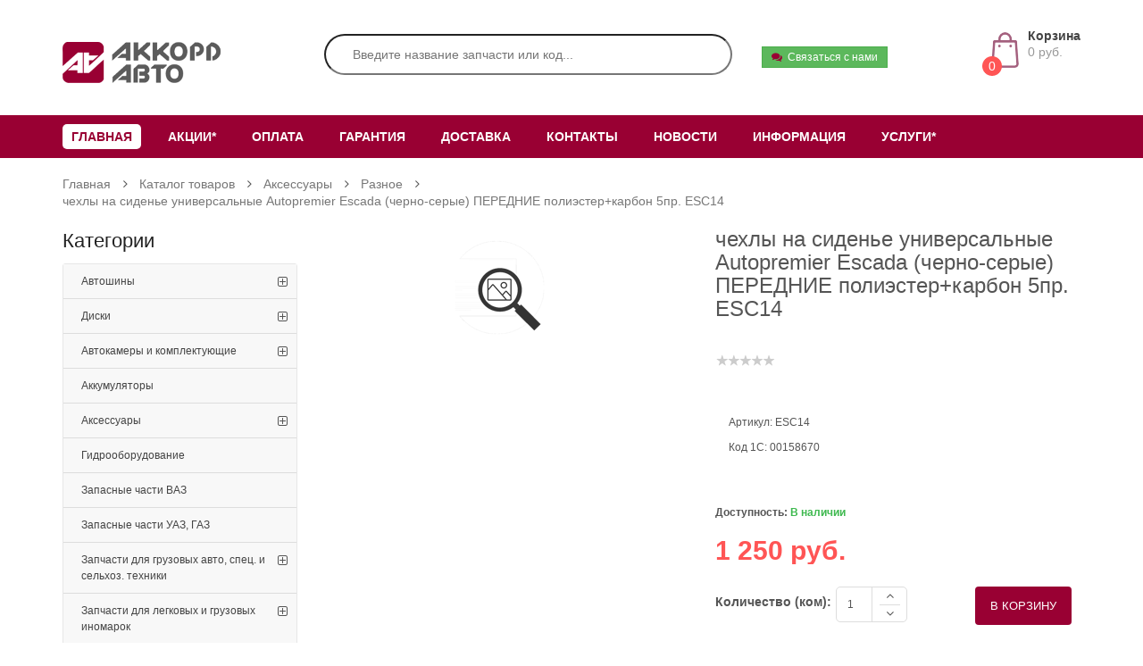

--- FILE ---
content_type: text/html; charset=UTF-8
request_url: https://accord-avto.ru/catalog/aksessuary/raznoe/chekhly_na_sidene_universalnye_autopremier_escada_cherno_serye_perednie_poliester_karbon_5pr.html
body_size: 30104
content:
<!DOCTYPE html>
<html lang="ru">
    <head>
        <title>чехлы на сиденье универсальные Autopremier Escada (черно-серые) ПЕРЕДНИЕ полиэстер+карбон 5пр. ESC14</title>
        <meta name="yandex-verification" content="1c253b3ba5fa36b2"/>
        <meta http-equiv="Content-Type" content="text/html; charset=UTF-8" />
<meta name="robots" content="index, follow" />
<meta name="keywords" content="чехлы на сиденье универсальные autopremier escada (черно-серые) передние полиэстер+карбон 5пр., купить чехлы на сиденье универсальные autopremier escada (черно-серые) передние полиэстер+карбон 5пр., ESC14, интернет-магазин автозапчастей, Аккорд-авто, чехлы на сиденье универсальные autopremier escada (черно-серые) передние полиэстер+карбон 5пр. цена" />
<meta name="description" content="Купить чехлы на сиденье универсальные autopremier escada (черно-серые) передние полиэстер+карбон 5пр. ESC14 в интернет-магазине Аккорд-авто" />
<script type="text/javascript" data-skip-moving="true">(function(w, d) {var v = w.frameCacheVars = {'CACHE_MODE':'HTMLCACHE','storageBlocks':[],'dynamicBlocks':{'bx_basketFKauiI':'3fd411b17ca5','LkGdQn':'802d4980cc52'},'AUTO_UPDATE':true,'AUTO_UPDATE_TTL':'120','version':'2'};var inv = false;if (v.AUTO_UPDATE === false){if (v.AUTO_UPDATE_TTL && v.AUTO_UPDATE_TTL > 0){var lm = Date.parse(d.lastModified);if (!isNaN(lm)){var td = new Date().getTime();if ((lm + v.AUTO_UPDATE_TTL * 1000) >= td){w.frameRequestStart = false;w.preventAutoUpdate = true;return;}inv = true;}}else{w.frameRequestStart = false;w.preventAutoUpdate = true;return;}}var r = w.XMLHttpRequest ? new XMLHttpRequest() : (w.ActiveXObject ? new w.ActiveXObject("Microsoft.XMLHTTP") : null);if (!r) { return; }w.frameRequestStart = true;var m = v.CACHE_MODE; var l = w.location; var x = new Date().getTime();var q = "?bxrand=" + x + (l.search.length > 0 ? "&" + l.search.substring(1) : "");var u = l.protocol + "//" + l.host + l.pathname + q;r.open("GET", u, true);r.setRequestHeader("BX-ACTION-TYPE", "get_dynamic");r.setRequestHeader("X-Bitrix-Composite", "get_dynamic");r.setRequestHeader("BX-CACHE-MODE", m);r.setRequestHeader("BX-CACHE-BLOCKS", v.dynamicBlocks ? JSON.stringify(v.dynamicBlocks) : "");if (inv){r.setRequestHeader("BX-INVALIDATE-CACHE", "Y");}try { r.setRequestHeader("BX-REF", d.referrer || "");} catch(e) {}if (m === "APPCACHE"){r.setRequestHeader("BX-APPCACHE-PARAMS", JSON.stringify(v.PARAMS));r.setRequestHeader("BX-APPCACHE-URL", v.PAGE_URL ? v.PAGE_URL : "");}r.onreadystatechange = function() {if (r.readyState != 4) { return; }var a = r.getResponseHeader("BX-RAND");var b = w.BX && w.BX.frameCache ? w.BX.frameCache : false;if (a != x || !((r.status >= 200 && r.status < 300) || r.status === 304 || r.status === 1223 || r.status === 0)){var f = {error:true, reason:a!=x?"bad_rand":"bad_status", url:u, xhr:r, status:r.status};if (w.BX && w.BX.ready && b){BX.ready(function() {setTimeout(function(){BX.onCustomEvent("onFrameDataRequestFail", [f]);}, 0);});}w.frameRequestFail = f;return;}if (b){b.onFrameDataReceived(r.responseText);if (!w.frameUpdateInvoked){b.update(false);}w.frameUpdateInvoked = true;}else{w.frameDataString = r.responseText;}};r.send();var p = w.performance;if (p && p.addEventListener && p.getEntries && p.setResourceTimingBufferSize){var e = 'resourcetimingbufferfull';var h = function() {if (w.BX && w.BX.frameCache && w.BX.frameCache.frameDataInserted){p.removeEventListener(e, h);}else {p.setResourceTimingBufferSize(p.getEntries().length + 50);}};p.addEventListener(e, h);}})(window, document);</script>
<script type="text/javascript" data-skip-moving="true">(function(w, d, n) {var cl = "bx-core";var ht = d.documentElement;var htc = ht ? ht.className : undefined;if (htc === undefined || htc.indexOf(cl) !== -1){return;}var ua = n.userAgent;if (/(iPad;)|(iPhone;)/i.test(ua)){cl += " bx-ios";}else if (/Android/i.test(ua)){cl += " bx-android";}cl += (/(ipad|iphone|android|mobile|touch)/i.test(ua) ? " bx-touch" : " bx-no-touch");cl += w.devicePixelRatio && w.devicePixelRatio >= 2? " bx-retina": " bx-no-retina";var ieVersion = -1;if (/AppleWebKit/.test(ua)){cl += " bx-chrome";}else if ((ieVersion = getIeVersion()) > 0){cl += " bx-ie bx-ie" + ieVersion;if (ieVersion > 7 && ieVersion < 10 && !isDoctype()){cl += " bx-quirks";}}else if (/Opera/.test(ua)){cl += " bx-opera";}else if (/Gecko/.test(ua)){cl += " bx-firefox";}if (/Macintosh/i.test(ua)){cl += " bx-mac";}ht.className = htc ? htc + " " + cl : cl;function isDoctype(){if (d.compatMode){return d.compatMode == "CSS1Compat";}return d.documentElement && d.documentElement.clientHeight;}function getIeVersion(){if (/Opera/i.test(ua) || /Webkit/i.test(ua) || /Firefox/i.test(ua) || /Chrome/i.test(ua)){return -1;}var rv = -1;if (!!(w.MSStream) && !(w.ActiveXObject) && ("ActiveXObject" in w)){rv = 11;}else if (!!d.documentMode && d.documentMode >= 10){rv = 10;}else if (!!d.documentMode && d.documentMode >= 9){rv = 9;}else if (d.attachEvent && !/Opera/.test(ua)){rv = 8;}if (rv == -1 || rv == 8){var re;if (n.appName == "Microsoft Internet Explorer"){re = new RegExp("MSIE ([0-9]+[\.0-9]*)");if (re.exec(ua) != null){rv = parseFloat(RegExp.$1);}}else if (n.appName == "Netscape"){rv = 11;re = new RegExp("Trident/.*rv:([0-9]+[\.0-9]*)");if (re.exec(ua) != null){rv = parseFloat(RegExp.$1);}}}return rv;}})(window, document, navigator);</script>


<link href="/bitrix/js/ui/fonts/opensans/ui.font.opensans.min.css?16395541512409" type="text/css"  rel="stylesheet" />
<link href="/bitrix/js/main/popup/dist/main.popup.bundle.min.css?163955430423804" type="text/css"  rel="stylesheet" />
<link href="/bitrix/cache/css/s1/Destino/page_659802ab1fcc336fa77371f789c9302d/page_659802ab1fcc336fa77371f789c9302d_v1.css?163955434379287" type="text/css"  rel="stylesheet" />
<link href="/bitrix/cache/css/s1/Destino/template_6a7406618463c19e9dff2e54d155c9c8/template_6a7406618463c19e9dff2e54d155c9c8_v1.css?1648020941446657" type="text/css"  data-template-style="true" rel="stylesheet" />







        <meta name="viewport" content="width=device-width, initial-scale=1.0, maximum-scale=1.0, user-scalable=no">

                <link rel="shortcut icon" type="image/png" href="/favicon.png" />
        <link rel="apple-touch-icon" sizes="152x152" href="/apple-touch-icon-152-precomposed.png">
        <link rel="apple-touch-icon" sizes="180x180" href="/apple-touch-icon-180-precomposed.png">
        <link rel="apple-touch-icon" sizes="167x167" href="/apple-touch-icon-167-precomposed.png">

                                                                
                                                                
                                                                                        
                                            </head>
    <body class="common-home res layout-home1">
                <div id="wrapper" class="wrapper-full banners-effect-7">
            <header id="header" class="variantleft type_1">
                <div class="header-center left">
                    <div class="container">
                        <div class="row">
                            <div class="navbar-logo col-md-3 col-sm-12 col-xs-7">
                                <img src="/local/templates/Destino/images/logo.png" title="Аккор-Авто" alt="Аккор-Авто">
                            </div>
                            <div id="sosearchpro" class="col-xs-12 col-sm-8 col-md-5 search-pro">
                                <div id="title-search">
    <form class="form-header" action="/search/index.php">
        <input class="au-input au-input--xl" id="title-search-input" type="text" name="q" value="" autocomplete="off" placeholder="Введите название запчасти или код..." />
        <button class="au-btn--submit" type="submit" name="s">
            <i class="zmdi zmdi-search"></i>
        </button>
    </form>
</div>


                            </div>
                            <div class="col-md-4 col-sm-4 col-xs-5 shopping_cart pull-right">
                                <div class="header-text hidden-xs">
                                    <p>
                                        <button type="button" class="btn btn-success btn-sm" style="line-height: 0.5;"
                                                data-toggle="modal" data-target="#smallmodal">
                                            <i class="fa  fa-comments"></i>&nbsp; Связаться с нами
                                        </button>
                                    </p>
                                </div>
                                <div id="bx_basketFKauiI" class="btn-group btn-shopping-cart">
    <a data-loading-text="Загрузка..." class="top_cart dropdown-toggle" data-toggle="dropdown">
    <div class="shopcart">
        <span class="handle pull-left"></span>
        <span class="number-shopping-cart">0</span>
        <span class="title">Корзина</span>
        <p class="text-shopping-cart cart-total-full">0 руб.</p>
    </div>
</a>

<ul class="tab-content content dropdown-menu pull-right shoppingcart-box" role="menu">
        <li>
        <div>
                        <p class="text-right">
                                                            
                                        <a class="btn btn-mega checkout-cart" href="/login/?login=yes&backurl=%2Fcatalog%2Faksessuary%2Fraznoe%2Fchekhly_na_sidene_universalnye_autopremier_escada_cherno_serye_perednie_poliester_karbon_5pr.html">
                        <i class="fa fa-sign-in"></i>
                    </a>
                                            <a class="btn btn-mega checkout-cart" href="/login/?register=yes&backurl=%2Fcatalog%2Faksessuary%2Fraznoe%2Fchekhly_na_sidene_universalnye_autopremier_escada_cherno_serye_perednie_poliester_karbon_5pr.html">
                            <i class="fa fa-user-plus"></i>
                        </a>
                                                </p>
        </div>
    </li>
</ul>
</div>
                            </div>
                        </div>
                    </div>
                </div>
                <div class="header-bottom">
                    <div class="container">
                        <div class="row">
                            <div id="bxdynamic_LkGdQn_start" style="display:none"></div>
    <div class="megamenu-hori header-bottom-right  col-md-12 col-sm-12 col-xs-12 ">
        <div class="responsive so-megamenu ">
            <nav class="navbar-default">
                <div class=" container-megamenu  horizontal">

                    <div class="navbar-header">
                        <button   id="show-megamenu" data-toggle="collapse" class="navbar-toggle">
                            <span class="icon-bar"></span>
                            <span class="icon-bar"></span>
                            <span class="icon-bar"></span>
                        </button>
                    </div>
                    <div class="megamenu-wrapper">
                        <span id="remove-megamenu" class="fa fa-times"></span>
                        <div class="megamenu-pattern">
                            <div class="container">
                                <ul class="megamenu " data-transition="slide" data-animationtime="250">
                                                                                                        <li class="home hover">
                                        <p class="close-menu"></p>
                                        <a href="/catalog/" class=" menu1">Главная  </a>
                                                                                        <div class="sub-menu" style="width: 100%; display: none;">
                                                    <div class="content" style="display: none;">
                                                        <div class="row">
                                                            <div class="col-md-3">
                                                                <a href="/catalog/" class="image-link">
																				<span class="thumbnail">
																					<img class="img-responsive img-border" src="/images/info/katalog.jpg" alt="">
																					<span class="btn btn-default">Каталог запчастей</span>
																				</span>
                                                                    <h3 class="figcaption">Каталог запчастей</h3>
                                                                </a>

                                                            </div>
                                                            <div class="col-md-3">
                                                                <a href="/avtokatalog/" class="image-link">
																				<span class="thumbnail">
																					<img class="img-responsive img-border" src="/images/info/autokatalog.jpg" alt="">
																					<span class="btn btn-default">Автокаталоги</span>
																				</span>
                                                                    <h3 class="figcaption">Автокаталоги</h3>
                                                                </a>

                                                            </div>
                                                            <div class="col-md-3">
                                                                <a href="/garantiya/" class="image-link">
																				<span class="thumbnail">
																					<img class="img-responsive img-border" src="/images/info/garantia.jpg" alt="">
																					<span class="btn btn-default">Гарантия</span>
																				</span>
                                                                    <h3 class="figcaption">Гарантия</h3>
                                                                </a>

                                                            </div>
                                                            <div class="col-md-3">
                                                                <a href="/dostavka/" class="image-link">
																				<span class="thumbnail">
																					<img class="img-responsive img-border" src="/images/info/dostavka.jpg" alt="">
																					<span class="btn btn-default">Доставка</span>
																				</span>
                                                                    <h3 class="figcaption">Доставка</h3>
                                                                </a>
                                                            </div>
                                                        </div>
                                                    </div>
                                                </div>
                                                                                    </li>
                                                                                                        <li class=" ">
                                        <p class="close-menu"></p>
                                        <a href="/stock/" class="clearfix menu1">Акции*  </a>
                                                                            </li>
                                                                                                        <li class=" ">
                                        <p class="close-menu"></p>
                                        <a href="/oplata/" class="clearfix menu1">Оплата  </a>
                                                                            </li>
                                                                                                        <li class=" ">
                                        <p class="close-menu"></p>
                                        <a href="/garantiya/" class="clearfix menu1">Гарантия  </a>
                                                                            </li>
                                                                                                        <li class=" ">
                                        <p class="close-menu"></p>
                                        <a href="/dostavka/" class="clearfix menu1">Доставка  </a>
                                                                            </li>
                                                                                                        <li class=" ">
                                        <p class="close-menu"></p>
                                        <a href="/contact/" class="clearfix menu1">Контакты  </a>
                                                                            </li>
                                                                                                        <li class=" ">
                                        <p class="close-menu"></p>
                                        <a href="/news/" class="clearfix menu1">Новости  </a>
                                                                            </li>
                                                                                                        <li class=" with-sub-menu hover">
                                        <p class="close-menu"></p>
                                        <a href="/pages/" class="clearfix menu1">Информация  </a>
                                                                                        <div class="sub-menu" style="width: 40%; right: auto; display: none;">
                                                    <div class="content" style="height: 160px; display: none;">
                                                        <div class="row">
                                                            <div class="col-md-6">
                                                                <ul class="row-list">
                                                                    <li><a class="subcategory_item" href="/pages/money-back/">Money Back</a></li>
                                                                    <li><a class="subcategory_item" href="/pages/o-magazine/">О магазине</a></li>
                                                                    <li><a class="subcategory_item" href="/pages/servisnaya_slugba/">Сервисная служба</a></li>
                                                                    <li><a class="subcategory_item" href="/pages/vakansii/">Вакансии</a></li>
                                                                </ul>
                                                            </div>
                                                            <div class="col-md-6">
                                                                <ul class="row-list">
                                                                    <li><a class="subcategory_item" href="/pages/obrabotka/">Обработка персональных данных</a></li>
                                                                    <li><a class="subcategory_item" href="/pages/politika/">Политика конфедициальности</a></li>
                                                                </ul>
                                                            </div>
                                                        </div>
                                                    </div>
                                                </div>
                                                                                    </li>
                                                                                                        <li class=" with-sub-menu hover">
                                        <p class="close-menu"></p>
                                        <a href="/stock/" class="clearfix menu1">Услуги*  </a>
                                                                                        <div class="sub-menu" style="width: 100%; right: 0px; display: none;">
                                                    <div class="content" style="height: 398px; display: none;">
                                                        <div class="row">
                                                            <div class="col-sm-12">
                                                                <div class="row">
                                                                    <div class="col-md-4">
                                                                        <a href="/news/avtoservis/" class="image-link">
																				<span class="thumbnail">
																					<img class="img-responsive img-border" src="/images/uslugi/servis.jpg" alt="">
																					<span class="btn btn-default">Автосервис</span>
																				</span>
                                                                            <h3 class="figcaption">Автосервис</h3>
                                                                        </a>
                                                                        <button class="btn btn-primary" rel="nofollow" data-id="" data-toggle="modal" data-target="#myModal" onclick="OpenModal('Записаться на сервис', '1');">
                                                                            Записаться на сервис
                                                                        </button>
                                                                    </div>
                                                                    <div class="col-md-4">
                                                                        <a href="/avtokatalog/" class="image-link">
																				<span class="thumbnail">
																					<img class="img-responsive img-border" src="/images/uslugi/podbor.jpg" alt="">
																					<span class="btn btn-default">Подбор запчастей</span>
																				</span>
                                                                            <h3 class="figcaption">Подбор запчастей</h3>
                                                                        </a>
                                                                        <button class="btn btn-primary" rel="nofollow" data-id="" data-toggle="modal" data-target="#myModal" onclick="OpenModal('Подобрать запчасть', '2');">
                                                                            Подобрать запчасть
                                                                        </button>
                                                                    </div>
                                                                    <div class="col-md-4">
                                                                        <a href="/news/tsentr_tekhnicheskogo_osmotra_i_diagnostiki/" class="image-link">
																				<span class="thumbnail">
																					<img class="img-responsive img-border" src="/images/uslugi/texosmotr.jpg" alt="">
																					<span class="btn btn-default">Техосмотр</span>
																				</span>
                                                                            <h3 class="figcaption">Техосмотр</h3>
                                                                        </a>
                                                                        <button class="btn btn-primary" rel="nofollow" data-id=""  data-toggle="modal" data-target="#myModal" onclick="OpenModal('Записаться на ТО', '3');">
                                                                            Записаться на ТО
                                                                        </button>
                                                                    </div>
                                                                </div>
                                                            </div>
                                                        </div>
                                                    </div>
                                                </div>
                                                                                    </li>
                                                                                                        <li class=" ">
                                        <p class="close-menu"></p>
                                        <a href="" class="clearfix menu1">  </a>
                                                                            </li>
                                                                </ul>
                            </div>
                        </div>
                    </div>
                </div>
            </nav>
        </div>
    </div>



<!-- Модальное окно -->
<div class="modal fade" id="myModal" tabindex="-1" role="dialog" aria-labelledby="myModalLabel" aria-hidden="true">
    <div class="modal-dialog" role="document">
        <div class="modal-content">
            <div class="modal-header">
                <button type="button" class="close" data-dismiss="modal" aria-label="Close">
                    <span aria-hidden="true">&times;</span>
                </button>
                <h4 class="modal-title" id="myModalLabel">Заголовок</h4>
            </div>
            <form onsubmit="return false;" id="zakazform">
                <input type="hidden" name="sessid" id="sessid" value="" />                <input type="hidden" id="type" name="type" value="">
            <div class="modal-body">
                    <div class="mb-3">
                        <label for="exampleInputName" class="form-label">Ваше Имя</label>
                        <input type="text" class="form-control" name="name" id="exampleInputName">
                    </div>
                    <div class="mb-3">
                        <label for="exampleInputPhone" class="form-label">Ваш телефон</label>
                        <input type="text" class="form-control" name="phone" id="exampleInputPhone">
                    </div>
                    <div class="mb-3">
                        <label for="exampleInputKomment" class="form-label">Комментарий</label>
                        <textarea class="form-control" name="komment" id="exampleInputKomment" placeholder=""></textarea>
                    </div>
                    <div class="mb-3 form-check">
                        <input type="checkbox" class="form-check-input" id="exampleCheck" name="exampleCheck" checked>
                        <label class="form-check-label" for="exampleCheck">Согласен с обработкой персональных данных</label>
                    </div>
            </div>
            <div class="modal-footer">
                <button type="button" class="btn btn-secondary" data-dismiss="modal">Закрыть</button>
                <button type="submit" class="btn btn-primary" onclick="SaveModal(this);">Отправить</button>
            </div>
            </form>
        </div>
    </div>
</div><div id="bxdynamic_LkGdQn_end" style="display:none"></div>                        </div>
                    </div>
                </div>
            </header>
                            <div class="main-container container">
                    <ul class="header-main" itemprop="http://schema.org/breadcrumb" itemscope itemtype="http://schema.org/BreadcrumbList">
			<li class="home" itemprop="itemListElement" itemscope itemtype="http://schema.org/ListItem">
			    <a href="/">Главная</a>
			    <i class="fa fa-angle-right" aria-hidden="true"></i>
			    <meta itemprop="position" content="1" />
            </li>
			<li class="home" itemprop="itemListElement" itemscope itemtype="http://schema.org/ListItem">
			    <a href="/catalog/">Каталог товаров</a>
			    <i class="fa fa-angle-right" aria-hidden="true"></i>
			    <meta itemprop="position" content="2" />
            </li>
			<li class="home" itemprop="itemListElement" itemscope itemtype="http://schema.org/ListItem">
			    <a href="/catalog/aksessuary/">Аксессуары</a>
			    <i class="fa fa-angle-right" aria-hidden="true"></i>
			    <meta itemprop="position" content="3" />
            </li>
			<li class="home" itemprop="itemListElement" itemscope itemtype="http://schema.org/ListItem">
			    <a href="/catalog/aksessuary/raznoe/">Разное</a>
			    <i class="fa fa-angle-right" aria-hidden="true"></i>
			    <meta itemprop="position" content="4" />
            </li><li><a href="javascript:void(0)">чехлы на сиденье универсальные Autopremier Escada (черно-серые) ПЕРЕДНИЕ полиэстер+карбон 5пр. ESC14</a></li></ul>                    <div class="row">
                                    <div id="content " class="col-md-12 col-sm-12 type-3">
    <div class="product-view row bx-site">
        <section id="column-left" class="col-lg-3 hidden-sm hidden-md hidden-xs slider-products">
            <div class="module menu-category titleLine">
    <h3 class="modtitle">Категории</h3>
    <div class="modcontent">
        <div class="box-category">
            <ul id="cat_accordion" class="list-group">
                                                                                <li class="hadchild">
                            <a href="/catalog/avtoshiny/">
                                Автошины                            </a>
                                <span class="button-view fa fa-plus-square-o"></span>
                                <ul style="display: none;">
                                                                                                                        <li class="hadchild">
                            <a href="/catalog/avtoshiny/avtoshiny_legkovye_zima/">
                                Автошины легковые &quot;Зима&quot;                            </a>
                                <span class="button-view fa fa-plus-square-o"></span>
                                <ul style="display: none;">
                                                                                                                        <li>
                            <a href="/catalog/avtoshiny/avtoshiny_legkovye_zima/r12/" class="cutom-parent">
                                R12                            </a>
                            <span class="dcjq-icon"></span>
                                                                                                                        <li>
                            <a href="/catalog/avtoshiny/avtoshiny_legkovye_zima/r13/" class="cutom-parent">
                                R13                            </a>
                            <span class="dcjq-icon"></span>
                                                                                                                        <li>
                            <a href="/catalog/avtoshiny/avtoshiny_legkovye_zima/r14/" class="cutom-parent">
                                R14                            </a>
                            <span class="dcjq-icon"></span>
                                                                                                                        <li>
                            <a href="/catalog/avtoshiny/avtoshiny_legkovye_zima/r15/" class="cutom-parent">
                                R15                            </a>
                            <span class="dcjq-icon"></span>
                                                                                                                        <li>
                            <a href="/catalog/avtoshiny/avtoshiny_legkovye_zima/r16/" class="cutom-parent">
                                R16                            </a>
                            <span class="dcjq-icon"></span>
                                                                                                                        <li>
                            <a href="/catalog/avtoshiny/avtoshiny_legkovye_zima/r17/" class="cutom-parent">
                                R17                            </a>
                            <span class="dcjq-icon"></span>
                                                                                                                        <li>
                            <a href="/catalog/avtoshiny/avtoshiny_legkovye_zima/r18/" class="cutom-parent">
                                R18                            </a>
                            <span class="dcjq-icon"></span>
                                                                                                                        <li>
                            <a href="/catalog/avtoshiny/avtoshiny_legkovye_zima/r19/" class="cutom-parent">
                                R19                            </a>
                            <span class="dcjq-icon"></span>
                                                                                                                        <li>
                            <a href="/catalog/avtoshiny/avtoshiny_legkovye_zima/r20/" class="cutom-parent">
                                R20                            </a>
                            <span class="dcjq-icon"></span>
                                                                                                                        <li>
                            <a href="/catalog/avtoshiny/avtoshiny_legkovye_zima/r21/" class="cutom-parent">
                                R21                            </a>
                            <span class="dcjq-icon"></span>
                                                                                                    </ul></li>                                                                <li class="hadchild">
                            <a href="/catalog/avtoshiny/avtoshiny_legkovye_leto/">
                                Автошины легковые &quot;Лето&quot;                            </a>
                                <span class="button-view fa fa-plus-square-o"></span>
                                <ul style="display: none;">
                                                                                                                        <li>
                            <a href="/catalog/avtoshiny/avtoshiny_legkovye_leto/r12_1/" class="cutom-parent">
                                R12                            </a>
                            <span class="dcjq-icon"></span>
                                                                                                                        <li>
                            <a href="/catalog/avtoshiny/avtoshiny_legkovye_leto/r13_1/" class="cutom-parent">
                                R13                            </a>
                            <span class="dcjq-icon"></span>
                                                                                                                        <li>
                            <a href="/catalog/avtoshiny/avtoshiny_legkovye_leto/r14_1/" class="cutom-parent">
                                R14                            </a>
                            <span class="dcjq-icon"></span>
                                                                                                                        <li>
                            <a href="/catalog/avtoshiny/avtoshiny_legkovye_leto/r15_1/" class="cutom-parent">
                                R15                            </a>
                            <span class="dcjq-icon"></span>
                                                                                                                        <li>
                            <a href="/catalog/avtoshiny/avtoshiny_legkovye_leto/r16_1/" class="cutom-parent">
                                R16                            </a>
                            <span class="dcjq-icon"></span>
                                                                                                                        <li>
                            <a href="/catalog/avtoshiny/avtoshiny_legkovye_leto/r17_1/" class="cutom-parent">
                                R17                            </a>
                            <span class="dcjq-icon"></span>
                                                                                                                        <li>
                            <a href="/catalog/avtoshiny/avtoshiny_legkovye_leto/r18_1/" class="cutom-parent">
                                R18                            </a>
                            <span class="dcjq-icon"></span>
                                                                                                                        <li>
                            <a href="/catalog/avtoshiny/avtoshiny_legkovye_leto/r19_1/" class="cutom-parent">
                                R19                            </a>
                            <span class="dcjq-icon"></span>
                                                                                                                        <li>
                            <a href="/catalog/avtoshiny/avtoshiny_legkovye_leto/r20_1/" class="cutom-parent">
                                R20                            </a>
                            <span class="dcjq-icon"></span>
                                                                                                                        <li>
                            <a href="/catalog/avtoshiny/avtoshiny_legkovye_leto/r21_1/" class="cutom-parent">
                                R21                            </a>
                            <span class="dcjq-icon"></span>
                                                                                                                        <li>
                            <a href="/catalog/avtoshiny/avtoshiny_legkovye_leto/r22/" class="cutom-parent">
                                R22                            </a>
                            <span class="dcjq-icon"></span>
                                                                                                    </ul></li>                                                                <li class="hadchild">
                            <a href="/catalog/avtoshiny/gruzovye_i_dlya_selkhoz_tekhniki/">
                                Грузовые и для сельхоз. техники                            </a>
                                <span class="button-view fa fa-plus-square-o"></span>
                                <ul style="display: none;">
                                                                                                                        <li>
                            <a href="/catalog/avtoshiny/gruzovye_i_dlya_selkhoz_tekhniki/legkogruzovye_zima/" class="cutom-parent">
                                Легкогрузовые зима                            </a>
                            <span class="dcjq-icon"></span>
                                                                                                                        <li>
                            <a href="/catalog/avtoshiny/gruzovye_i_dlya_selkhoz_tekhniki/legkogruzovye_leto/" class="cutom-parent">
                                Легкогрузовые лето                            </a>
                            <span class="dcjq-icon"></span>
                                                                                                    </ul></li></ul></li>                                                                <li class="hadchild">
                            <a href="/catalog/diski_1/">
                                Диски                            </a>
                                <span class="button-view fa fa-plus-square-o"></span>
                                <ul style="display: none;">
                                                                                                                        <li>
                            <a href="/catalog/diski_1/r_13/" class="cutom-parent">
                                R 13                            </a>
                            <span class="dcjq-icon"></span>
                                                                                                                        <li>
                            <a href="/catalog/diski_1/r_14/" class="cutom-parent">
                                R 14                            </a>
                            <span class="dcjq-icon"></span>
                                                                                                                        <li>
                            <a href="/catalog/diski_1/r_15/" class="cutom-parent">
                                R 15                            </a>
                            <span class="dcjq-icon"></span>
                                                                                                                        <li>
                            <a href="/catalog/diski_1/r_16/" class="cutom-parent">
                                R 16                            </a>
                            <span class="dcjq-icon"></span>
                                                                                                                        <li>
                            <a href="/catalog/diski_1/r_17/" class="cutom-parent">
                                R 17                            </a>
                            <span class="dcjq-icon"></span>
                                                                                                                        <li>
                            <a href="/catalog/diski_1/r_18/" class="cutom-parent">
                                R 18                            </a>
                            <span class="dcjq-icon"></span>
                                                                                                                        <li>
                            <a href="/catalog/diski_1/r_19/" class="cutom-parent">
                                R 19                            </a>
                            <span class="dcjq-icon"></span>
                                                                                                                        <li>
                            <a href="/catalog/diski_1/shtampovannye/" class="cutom-parent">
                                Штампованные                            </a>
                            <span class="dcjq-icon"></span>
                                                                                                    </ul></li>                                                                <li class="hadchild">
                            <a href="/catalog/avtokamery_i_komplektuyushchie_dlya_shin_i_diskov/">
                                Автокамеры и комплектующие                            </a>
                                <span class="button-view fa fa-plus-square-o"></span>
                                <ul style="display: none;">
                                                                                                                        <li>
                            <a href="/catalog/avtokamery_i_komplektuyushchie_dlya_shin_i_diskov/avtokamery_lenty_obodnye/" class="cutom-parent">
                                Автокамеры, ленты ободные                            </a>
                            <span class="dcjq-icon"></span>
                                                                                                                        <li>
                            <a href="/catalog/avtokamery_i_komplektuyushchie_dlya_shin_i_diskov/dlya_shinomontazha/" class="cutom-parent">
                                Для шиномонтажа                            </a>
                            <span class="dcjq-icon"></span>
                                                                                                                        <li>
                            <a href="/catalog/avtokamery_i_komplektuyushchie_dlya_shin_i_diskov/krepezh_kolesnyy/" class="cutom-parent">
                                Крепеж колесный                            </a>
                            <span class="dcjq-icon"></span>
                                                                                                    </ul></li>                                                                <li>
                            <a href="/catalog/akkumulyatory/" class="cutom-parent">
                                Аккумуляторы                            </a>
                            <span class="dcjq-icon"></span>
                                                                                                                        <li class="hadchild">
                            <a href="/catalog/aksessuary/">
                                Аксессуары                            </a>
                                <span class="button-view fa fa-plus-square-o"></span>
                                <ul style="display: none;">
                                                                                                                        <li>
                            <a href="/catalog/aksessuary/avtozvuk/" class="cutom-parent">
                                Автозвук                            </a>
                            <span class="dcjq-icon"></span>
                                                                                                                        <li>
                            <a href="/catalog/aksessuary/avtolampochki/" class="cutom-parent">
                                Автолампочки                            </a>
                            <span class="dcjq-icon"></span>
                                                                                                                        <li>
                            <a href="/catalog/aksessuary/antenny/" class="cutom-parent">
                                Антенны                            </a>
                            <span class="dcjq-icon"></span>
                                                                                                                        <li>
                            <a href="/catalog/aksessuary/aromaty/" class="cutom-parent">
                                Ароматы                            </a>
                            <span class="dcjq-icon"></span>
                                                                                                                        <li>
                            <a href="/catalog/aksessuary/kolpaki_kolesa/" class="cutom-parent">
                                Колпаки колеса                            </a>
                            <span class="dcjq-icon"></span>
                                                                                                                        <li>
                            <a href="/catalog/aksessuary/kompressory/" class="cutom-parent">
                                Компрессоры                            </a>
                            <span class="dcjq-icon"></span>
                                                                                                                        <li>
                            <a href="/catalog/aksessuary/nakleyki/" class="cutom-parent">
                                Наклейки                            </a>
                            <span class="dcjq-icon"></span>
                                                                                                                        <li>
                            <a href="/catalog/aksessuary/predokhraniteli/" class="cutom-parent">
                                Предохранители                            </a>
                            <span class="dcjq-icon"></span>
                                                                                                                        <li>
                            <a href="/catalog/aksessuary/raznoe/" class="cutom-parent">
                                Разное                            </a>
                            <span class="dcjq-icon"></span>
                                                                                                                        <li>
                            <a href="/catalog/aksessuary/svechi_zazhiganiya/" class="cutom-parent">
                                Свечи зажигания                            </a>
                            <span class="dcjq-icon"></span>
                                                                                                                        <li>
                            <a href="/catalog/aksessuary/styazhki_trosa/" class="cutom-parent">
                                Стяжки, троса                            </a>
                            <span class="dcjq-icon"></span>
                                                                                                                        <li>
                            <a href="/catalog/aksessuary/fary_protivotumannye/" class="cutom-parent">
                                Фары противотуманные                            </a>
                            <span class="dcjq-icon"></span>
                                                                                                                        <li>
                            <a href="/catalog/aksessuary/khomuty/" class="cutom-parent">
                                Хомуты                            </a>
                            <span class="dcjq-icon"></span>
                                                                                                    </ul></li>                                                                <li>
                            <a href="/catalog/gidrooborudovanie/" class="cutom-parent">
                                Гидрооборудование                            </a>
                            <span class="dcjq-icon"></span>
                                                                                                                        <li>
                            <a href="/catalog/zapasnye_chasti_vaz/" class="cutom-parent">
                                Запасные части ВАЗ                            </a>
                            <span class="dcjq-icon"></span>
                                                                                                                        <li>
                            <a href="/catalog/zapasnye_chasti_uaz_gaz/" class="cutom-parent">
                                Запасные части УАЗ, ГАЗ                            </a>
                            <span class="dcjq-icon"></span>
                                                                                                                        <li class="hadchild">
                            <a href="/catalog/zapchasti_dlya_gruzovykh_avto_spets_i_selkhoz_tekhniki/">
                                Запчасти для грузовых авто, спец. и сельхоз. техники                            </a>
                                <span class="button-view fa fa-plus-square-o"></span>
                                <ul style="display: none;">
                                                                                                                        <li>
                            <a href="/catalog/zapchasti_dlya_gruzovykh_avto_spets_i_selkhoz_tekhniki/dt_75/" class="cutom-parent">
                                ДТ-75                            </a>
                            <span class="dcjq-icon"></span>
                                                                                                                        <li>
                            <a href="/catalog/zapchasti_dlya_gruzovykh_avto_spets_i_selkhoz_tekhniki/zil_zil_5301/" class="cutom-parent">
                                ЗИЛ, ЗИЛ-5301                            </a>
                            <span class="dcjq-icon"></span>
                                                                                                                        <li>
                            <a href="/catalog/zapchasti_dlya_gruzovykh_avto_spets_i_selkhoz_tekhniki/kamaz/" class="cutom-parent">
                                КАМАЗ                            </a>
                            <span class="dcjq-icon"></span>
                                                                                                                        <li>
                            <a href="/catalog/zapchasti_dlya_gruzovykh_avto_spets_i_selkhoz_tekhniki/liaz/" class="cutom-parent">
                                ЛИАЗ                            </a>
                            <span class="dcjq-icon"></span>
                                                                                                                        <li>
                            <a href="/catalog/zapchasti_dlya_gruzovykh_avto_spets_i_selkhoz_tekhniki/mtz_d_240/" class="cutom-parent">
                                МТЗ (Д-240)                            </a>
                            <span class="dcjq-icon"></span>
                                                                                                                        <li>
                            <a href="/catalog/zapchasti_dlya_gruzovykh_avto_spets_i_selkhoz_tekhniki/smd_18_22/" class="cutom-parent">
                                СМД 18-22                            </a>
                            <span class="dcjq-icon"></span>
                                                                                                                        <li>
                            <a href="/catalog/zapchasti_dlya_gruzovykh_avto_spets_i_selkhoz_tekhniki/tdt_55/" class="cutom-parent">
                                ТДТ-55                            </a>
                            <span class="dcjq-icon"></span>
                                                                                                                        <li>
                            <a href="/catalog/zapchasti_dlya_gruzovykh_avto_spets_i_selkhoz_tekhniki/t_4_tt_4/" class="cutom-parent">
                                Т-4, ТТ-4                            </a>
                            <span class="dcjq-icon"></span>
                                                                                                                        <li>
                            <a href="/catalog/zapchasti_dlya_gruzovykh_avto_spets_i_selkhoz_tekhniki/t_16_t_25_t_40/" class="cutom-parent">
                                Т-16, Т-25, Т-40                            </a>
                            <span class="dcjq-icon"></span>
                                                                                                                        <li>
                            <a href="/catalog/zapchasti_dlya_gruzovykh_avto_spets_i_selkhoz_tekhniki/t_130_t_150_t_170/" class="cutom-parent">
                                Т-130, Т-150, Т-170                            </a>
                            <span class="dcjq-icon"></span>
                                                                                                                        <li>
                            <a href="/catalog/zapchasti_dlya_gruzovykh_avto_spets_i_selkhoz_tekhniki/ural/" class="cutom-parent">
                                УРАЛ                            </a>
                            <span class="dcjq-icon"></span>
                                                                                                                        <li>
                            <a href="/catalog/zapchasti_dlya_gruzovykh_avto_spets_i_selkhoz_tekhniki/yumz_d_48_65/" class="cutom-parent">
                                ЮМЗ (Д-48, 65)                            </a>
                            <span class="dcjq-icon"></span>
                                                                                                                        <li>
                            <a href="/catalog/zapchasti_dlya_gruzovykh_avto_spets_i_selkhoz_tekhniki/yamz_maz/" class="cutom-parent">
                                ЯМЗ, МАЗ                            </a>
                            <span class="dcjq-icon"></span>
                                                                                                                        <li>
                            <a href="/catalog/zapchasti_dlya_gruzovykh_avto_spets_i_selkhoz_tekhniki/spets_tekhnika/" class="cutom-parent">
                                Спец. техника                            </a>
                            <span class="dcjq-icon"></span>
                                                                                                                        <li>
                            <a href="/catalog/zapchasti_dlya_gruzovykh_avto_spets_i_selkhoz_tekhniki/selkhoz_tekhnika/" class="cutom-parent">
                                Сельхоз. техника                            </a>
                            <span class="dcjq-icon"></span>
                                                                                                                        <li>
                            <a href="/catalog/zapchasti_dlya_gruzovykh_avto_spets_i_selkhoz_tekhniki/dlya_puskovogo_dvigatelya/" class="cutom-parent">
                                Для пускового двигателя                            </a>
                            <span class="dcjq-icon"></span>
                                                                                                    </ul></li>                                                                <li class="hadchild">
                            <a href="/catalog/zapchasti_dlya_legkovykh_i_gruzovykh_inomarok/">
                                Запчасти для легковых и грузовых иномарок                            </a>
                                <span class="button-view fa fa-plus-square-o"></span>
                                <ul style="display: none;">
                                                                                                                        <li>
                            <a href="/catalog/zapchasti_dlya_legkovykh_i_gruzovykh_inomarok/alfaromeo/" class="cutom-parent">
                                AlfaRomeo                            </a>
                            <span class="dcjq-icon"></span>
                                                                                                                        <li>
                            <a href="/catalog/zapchasti_dlya_legkovykh_i_gruzovykh_inomarok/audi/" class="cutom-parent">
                                Audi                            </a>
                            <span class="dcjq-icon"></span>
                                                                                                                        <li>
                            <a href="/catalog/zapchasti_dlya_legkovykh_i_gruzovykh_inomarok/bmw/" class="cutom-parent">
                                Bmw                            </a>
                            <span class="dcjq-icon"></span>
                                                                                                                        <li>
                            <a href="/catalog/zapchasti_dlya_legkovykh_i_gruzovykh_inomarok/chery/" class="cutom-parent">
                                Chery                            </a>
                            <span class="dcjq-icon"></span>
                                                                                                                        <li>
                            <a href="/catalog/zapchasti_dlya_legkovykh_i_gruzovykh_inomarok/chevrolet/" class="cutom-parent">
                                Chevrolet                            </a>
                            <span class="dcjq-icon"></span>
                                                                                                                        <li>
                            <a href="/catalog/zapchasti_dlya_legkovykh_i_gruzovykh_inomarok/chrysler/" class="cutom-parent">
                                Chrysler                            </a>
                            <span class="dcjq-icon"></span>
                                                                                                                        <li>
                            <a href="/catalog/zapchasti_dlya_legkovykh_i_gruzovykh_inomarok/citroen/" class="cutom-parent">
                                Citroen                            </a>
                            <span class="dcjq-icon"></span>
                                                                                                                        <li>
                            <a href="/catalog/zapchasti_dlya_legkovykh_i_gruzovykh_inomarok/daewoo/" class="cutom-parent">
                                Daewoo                            </a>
                            <span class="dcjq-icon"></span>
                                                                                                                        <li>
                            <a href="/catalog/zapchasti_dlya_legkovykh_i_gruzovykh_inomarok/fiat/" class="cutom-parent">
                                Fiat                            </a>
                            <span class="dcjq-icon"></span>
                                                                                                                        <li>
                            <a href="/catalog/zapchasti_dlya_legkovykh_i_gruzovykh_inomarok/ford/" class="cutom-parent">
                                Ford                            </a>
                            <span class="dcjq-icon"></span>
                                                                                                                        <li>
                            <a href="/catalog/zapchasti_dlya_legkovykh_i_gruzovykh_inomarok/great_wall/" class="cutom-parent">
                                Great Wall                            </a>
                            <span class="dcjq-icon"></span>
                                                                                                                        <li>
                            <a href="/catalog/zapchasti_dlya_legkovykh_i_gruzovykh_inomarok/honda/" class="cutom-parent">
                                Honda                            </a>
                            <span class="dcjq-icon"></span>
                                                                                                                        <li>
                            <a href="/catalog/zapchasti_dlya_legkovykh_i_gruzovykh_inomarok/hyundai/" class="cutom-parent">
                                Hyundai                            </a>
                            <span class="dcjq-icon"></span>
                                                                                                                        <li>
                            <a href="/catalog/zapchasti_dlya_legkovykh_i_gruzovykh_inomarok/jeep/" class="cutom-parent">
                                Jeep                            </a>
                            <span class="dcjq-icon"></span>
                                                                                                                        <li>
                            <a href="/catalog/zapchasti_dlya_legkovykh_i_gruzovykh_inomarok/kia/" class="cutom-parent">
                                Kia                            </a>
                            <span class="dcjq-icon"></span>
                                                                                                                        <li>
                            <a href="/catalog/zapchasti_dlya_legkovykh_i_gruzovykh_inomarok/kitai_auto/" class="cutom-parent">
                                Kitai-Auto                            </a>
                            <span class="dcjq-icon"></span>
                                                                                                                        <li>
                            <a href="/catalog/zapchasti_dlya_legkovykh_i_gruzovykh_inomarok/land_rover/" class="cutom-parent">
                                Land Rover                            </a>
                            <span class="dcjq-icon"></span>
                                                                                                                        <li>
                            <a href="/catalog/zapchasti_dlya_legkovykh_i_gruzovykh_inomarok/mazda/" class="cutom-parent">
                                Mazda                            </a>
                            <span class="dcjq-icon"></span>
                                                                                                                        <li>
                            <a href="/catalog/zapchasti_dlya_legkovykh_i_gruzovykh_inomarok/mercedes_benz/" class="cutom-parent">
                                Mercedes-Benz                            </a>
                            <span class="dcjq-icon"></span>
                                                                                                                        <li>
                            <a href="/catalog/zapchasti_dlya_legkovykh_i_gruzovykh_inomarok/mitsubishi/" class="cutom-parent">
                                Mitsubishi                            </a>
                            <span class="dcjq-icon"></span>
                                                                                                                        <li>
                            <a href="/catalog/zapchasti_dlya_legkovykh_i_gruzovykh_inomarok/nissan/" class="cutom-parent">
                                Nissan                            </a>
                            <span class="dcjq-icon"></span>
                                                                                                                        <li>
                            <a href="/catalog/zapchasti_dlya_legkovykh_i_gruzovykh_inomarok/opel/" class="cutom-parent">
                                Opel                            </a>
                            <span class="dcjq-icon"></span>
                                                                                                                        <li>
                            <a href="/catalog/zapchasti_dlya_legkovykh_i_gruzovykh_inomarok/peugeot/" class="cutom-parent">
                                Peugeot                            </a>
                            <span class="dcjq-icon"></span>
                                                                                                                        <li>
                            <a href="/catalog/zapchasti_dlya_legkovykh_i_gruzovykh_inomarok/renault/" class="cutom-parent">
                                Renault                            </a>
                            <span class="dcjq-icon"></span>
                                                                                                                        <li>
                            <a href="/catalog/zapchasti_dlya_legkovykh_i_gruzovykh_inomarok/skoda/" class="cutom-parent">
                                Skoda                            </a>
                            <span class="dcjq-icon"></span>
                                                                                                                        <li>
                            <a href="/catalog/zapchasti_dlya_legkovykh_i_gruzovykh_inomarok/ssangyong/" class="cutom-parent">
                                SsangYong                            </a>
                            <span class="dcjq-icon"></span>
                                                                                                                        <li>
                            <a href="/catalog/zapchasti_dlya_legkovykh_i_gruzovykh_inomarok/subaru/" class="cutom-parent">
                                Subaru                            </a>
                            <span class="dcjq-icon"></span>
                                                                                                                        <li>
                            <a href="/catalog/zapchasti_dlya_legkovykh_i_gruzovykh_inomarok/suzuki/" class="cutom-parent">
                                Suzuki                            </a>
                            <span class="dcjq-icon"></span>
                                                                                                                        <li>
                            <a href="/catalog/zapchasti_dlya_legkovykh_i_gruzovykh_inomarok/toyota/" class="cutom-parent">
                                Toyota                            </a>
                            <span class="dcjq-icon"></span>
                                                                                                                        <li>
                            <a href="/catalog/zapchasti_dlya_legkovykh_i_gruzovykh_inomarok/volkswagen/" class="cutom-parent">
                                Volkswagen                            </a>
                            <span class="dcjq-icon"></span>
                                                                                                                        <li>
                            <a href="/catalog/zapchasti_dlya_legkovykh_i_gruzovykh_inomarok/volvo/" class="cutom-parent">
                                Volvo                            </a>
                            <span class="dcjq-icon"></span>
                                                                                                                        <li>
                            <a href="/catalog/zapchasti_dlya_legkovykh_i_gruzovykh_inomarok/dlya_gruzovykh_inomarok/" class="cutom-parent">
                                Для грузовых иномарок                            </a>
                            <span class="dcjq-icon"></span>
                                                                                                    </ul></li>                                                                <li>
                            <a href="/catalog/zapchasti_i_komplektuyushchie_dlya_el_lebedok/" class="cutom-parent">
                                Запчасти и комплектующие для эл. лебедок                            </a>
                            <span class="dcjq-icon"></span>
                                                                                                                        <li>
                            <a href="/catalog/instrument/" class="cutom-parent">
                                Инструмент                            </a>
                            <span class="dcjq-icon"></span>
                                                                                                                        <li class="hadchild">
                            <a href="/catalog/masla_okhlazhdayushchie_i_tormoznye_zhidkosti/">
                                Масла, охлаждающие и тормозные жидкости                            </a>
                                <span class="button-view fa fa-plus-square-o"></span>
                                <ul style="display: none;">
                                                                                                                        <li>
                            <a href="/catalog/masla_okhlazhdayushchie_i_tormoznye_zhidkosti/masla_transmissionnye_promyvochnye_gidromasla/" class="cutom-parent">
                                Масла трансмиссионные, промывочные, гидромасла                            </a>
                            <span class="dcjq-icon"></span>
                                                                                                                        <li>
                            <a href="/catalog/masla_okhlazhdayushchie_i_tormoznye_zhidkosti/masla_motornye/" class="cutom-parent">
                                Масла моторные                            </a>
                            <span class="dcjq-icon"></span>
                                                                                                                        <li>
                            <a href="/catalog/masla_okhlazhdayushchie_i_tormoznye_zhidkosti/okhlazhdayushchie_i_tormoznye_zhidkosti/" class="cutom-parent">
                                Охлаждающие и тормозные жидкости                            </a>
                            <span class="dcjq-icon"></span>
                                                                                                    </ul></li>                                                                <li>
                            <a href="/catalog/podshipniki/" class="cutom-parent">
                                Подшипники                            </a>
                            <span class="dcjq-icon"></span>
                                                                                                                        <li class="hadchild">
                            <a href="/catalog/radiatory/">
                                Радиаторы                            </a>
                                <span class="button-view fa fa-plus-square-o"></span>
                                <ul style="display: none;">
                                                                                                                        <li>
                            <a href="/catalog/radiatory/vaz/" class="cutom-parent">
                                ВАЗ                            </a>
                            <span class="dcjq-icon"></span>
                                                                                                                        <li>
                            <a href="/catalog/radiatory/gaz_uaz/" class="cutom-parent">
                                ГАЗ,УАЗ                            </a>
                            <span class="dcjq-icon"></span>
                                                                                                                        <li>
                            <a href="/catalog/radiatory/gruzovye/" class="cutom-parent">
                                Грузовые                            </a>
                            <span class="dcjq-icon"></span>
                                                                                                    </ul></li>                                                                <li>
                            <a href="/catalog/remni/" class="cutom-parent">
                                Ремни                            </a>
                            <span class="dcjq-icon"></span>
                                                                                                                        <li>
                            <a href="/catalog/ressory/" class="cutom-parent">
                                Рессоры                            </a>
                            <span class="dcjq-icon"></span>
                                                                                                                        <li>
                            <a href="/catalog/salniki/" class="cutom-parent">
                                Сальники                            </a>
                            <span class="dcjq-icon"></span>
                                                                                                                        <li>
                            <a href="/catalog/svetotekhnika/" class="cutom-parent">
                                Светотехника                            </a>
                            <span class="dcjq-icon"></span>
                                                                                                                        <li>
                            <a href="/catalog/stekla_dlya_avtomobiley/" class="cutom-parent">
                                Стекла для автомобилей                            </a>
                            <span class="dcjq-icon"></span>
                                                                                                                        <li class="hadchild">
                            <a href="/catalog/filtry/">
                                Фильтры                            </a>
                                <span class="button-view fa fa-plus-square-o"></span>
                                <ul style="display: none;">
                                                                                                                        <li>
                            <a href="/catalog/filtry/dlya_inomarok/" class="cutom-parent">
                                Для иномарок                            </a>
                            <span class="dcjq-icon"></span>
                                                                                                                        <li>
                            <a href="/catalog/filtry/dlya_otechestvennykh_avto/" class="cutom-parent">
                                Для отечественных авто                            </a>
                            <span class="dcjq-icon"></span>
                                                                                                                        <li>
                            <a href="/catalog/filtry/livny_gruzovye/" class="cutom-parent">
                                Ливны (грузовые)                            </a>
                            <span class="dcjq-icon"></span>
                                                                                                                        <li>
                            <a href="/catalog/filtry/livny_inomarki/" class="cutom-parent">
                                Ливны (иномарки)                            </a>
                            <span class="dcjq-icon"></span>
                                                                                                                        <li>
                            <a href="/catalog/filtry/livny_legkovye/" class="cutom-parent">
                                Ливны (легковые)                            </a>
                            <span class="dcjq-icon"></span>
                                                                                                    </ul></li>                                                                <li>
                            <a href="/catalog/khimiya/" class="cutom-parent">
                                Химия                            </a>
                            <span class="dcjq-icon"></span>
                                                                                                                        <li>
                            <a href="/catalog/zapasnye_chasti_moskvich/" class="cutom-parent">
                                Запасные части Москвич                            </a>
                            <span class="dcjq-icon"></span>
                                                                                                                        <li>
                            <a href="/catalog/tsepi_protivoskolzheniya/" class="cutom-parent">
                                Цепи противоскольжения                            </a>
                            <span class="dcjq-icon"></span>
                                                                                                                        <li>
                            <a href="/catalog/rostar/" class="cutom-parent">
                                РОСТАР                            </a>
                            <span class="dcjq-icon"></span>
                                                                                    </ul>
        </div>
    </div>
</div>            <div class="module">
                <div class="modcontent clearfix">
                        <div class="banners">
        <div>
            <a href="/news/avtomoyka_robot/"><img src="/images/baner/moyka.jpg" alt="moyka.jpg"></a>        </div>
    </div>
                </div>
            </div>
                    </section>
        <div class='left-content-product col-lg-9 col-xs-12'>
            <div class="bx-catalog-element bx-green" id="bx_117848907_151968" itemscope itemtype="http://schema.org/Product">
    <div class="row">
        <div class="content-product-left class-honizol col-sm-6 col-xs-12 ">
            <div style="text-align: center">
                                    <a class="product-img" href="https://go.mail.ru/search_images?q=чехлы на сиденье универсальные Autopremier Escada (черно-серые) ПЕРЕДНИЕ полиэстер+карбон 5пр. ESC14&src=go&fr=main"
                       target="_blank" id="bx_117848907_151968">
                        <img src="/images/no_photo.png" alt="чехлы на сиденье универсальные Autopremier Escada (черно-серые) ПЕРЕДНИЕ полиэстер+карбон 5пр. ESC14" title="Искать изображение">
                    </a>
                            </div>
                    </div>
        <div class="content-product-right col-sm-6 col-xs-12">
            <div class="title-product">
                <h1>чехлы на сиденье универсальные Autopremier Escada (черно-серые) ПЕРЕДНИЕ полиэстер+карбон 5пр. ESC14</h1>
            </div>
            <div class="box-review form-group">
    <div class="ratings bx_item_detail_rating">
        <div class="rating-box bx_stars_container">
            <div id="bx_vo_4_151968_sBq3II_stars" class="bx_stars_bg"></div>
            <div id="bx_vo_4_151968_sBq3II_progr" class="bx_stars_progress"></div>
        </div>
    </div>
</div>
            <div class="product-box-desc">
                                    <p>Артикул: ESC14</p>
                                                    <p>Код 1С: 00158670</p>
                            </div>
            <div class="product-label form-group">
                <div class="stock">
                    <p>
                        <span>Доступность:</span> <span class="instock">В наличии</span>
                    </p>
                                    </div>
                <div class="product_page_price price" itemprop="offerDetails" itemscope="" itemtype="http://data-vocabulary.org/Offer">
                    <span class="price-new" itemprop="price" id="bx_117848907_151968_price">
                        1&nbsp;250 руб.                    </span>
                                    </div>
                <div class="product_page_price price">
                    <span id="bx_117848907_151968_price_total"></span>
                </div>
                            </div>
            <div id="product">
                <div class="form-group box-info-product">
                    <div class="option quantity">
                        <div class="input-group quantity-control" unselectable="on" data-entity="quantity-block"
                            style="-webkit-user-select: none;">
                                                            <label>Количество (ком): </label>
                                <input class="form-control" type="number" id="bx_117848907_151968_quantity" value="1">
                                <span class="input-group-addon product_quantity_down" id="bx_117848907_151968_quant_down">
                                    <i class="fa fa-angle-down" aria-hidden="true" ></i>
                                </span>
                                <span class="input-group-addon product_quantity_up" id="bx_117848907_151968_quant_up">
                                    <i class="fa fa-angle-up" aria-hidden="true"></i>
                                </span>
                                                    </div>
                    </div>
                    <div class="info-product-right">
                        <div class="cart" id="bx_117848907_151968_basket_actions" style="display: ;">
                                                                                        <input type="button" data-toggle="tooltip" title="" value="В корзину"
                                       data-loading-text="Загрузка..." id="bx_117848907_151968_buy_link"
                                       class="btn btn-mega btn-lg"
                                       data-original-title="В корзину">
                                                    </div>
                        <div class="cart" id="bx_117848907_151968_not_avail" style="display: none;">
                            <a class="btn btn-primary product-item-detail-buy-button" href="javascript:void(0)" rel="nofollow">Под заказ</a>
                        </div>
                    </div>
                </div>
            </div>
            <!-- end box info product -->
            <div class="share">
                <p>Поделиться:</p>
                <div style="float: right;" class="ya-share2" data-curtain data-services="vkontakte,facebook,odnoklassniki,twitter"></div>
            </div>
        </div>
    </div>
            <div class="row">
            <div class="col-sx-12">
                <div class="producttab">
                    <div class="tabsslider  col-xs-12">
                                                <ul class="nav nav-tabs">
                                                            <li class="active">
                                    <a data-toggle="tab" href="#tab-desc">Описание</a>
                                </li>
                                                                                </ul>
                        <div class="tab-content col-xs-12">
                                                            <div id="tab-desc" class="tab-pane fade in  active">
                                    <p>чехлы на сиденье универсальные Autopremier Escada &#40;черно-серые&#41; ПЕРЕДНИЕ полиэстер&#43;карбон 5пр.</p>                                </div>
                                                                                </div>
                    </div>
                </div>
            </div>
        </div>
    </div>
						                                                                                <div class="related-product" data-entity="parent-container">
                            <h3 class="modtitle" data-entity="header" data-showed="false"
                                style="display: none; opacity: 0;">
                                Популярные в разделе                            </h3>
                            <hr><hr><hr>
                            <div class="related-product-owl  bx-green" data-entity="container-ol7asj"> 
    <div class="products-list  catalog-section" data-entity="container-ol7asj">
        <!-- items-container -->
                        <div class="owl-carousel related-owl " data-nav="yes" data-loop="no" data-margin="20"
                     data-items_xs="1" data-items_sm="3" data-items_md="4" data-entity="items-row">
                                            <div class="product-layout">
                            
	<div class="product-item-container"
		id="bx_3966226736_747891_7e1b8e3524755c391129a9d7e6f2d206" data-entity="item">
		<div class="left-block">
    <div class="product-image-container second_img">
                    <a class="product-img" href="https://go.mail.ru/search_images?q=батарейка GP AA 15 ARS 2SB4 (пальчиковая) GPAA15ARS2SB4&src=go&fr=main"
               target="_blank" id="bx_3966226736_747891_7e1b8e3524755c391129a9d7e6f2d206_pict">
                <img src="/images/no_photo.png" alt="батарейка GP AA 15 ARS 2SB4 (пальчиковая) GPAA15ARS2SB4" title="Искать изображение">
            </a>
                            </div>
</div>
<div class="right-block">
    <div class="caption">
        <h4>
                            <a href="/catalog/aksessuary/raznoe/batareyka_gp_aa_15_ars_2sb4_palchikovaya.html" title="батарейка GP AA 15 ARS 2SB4 (пальчиковая) GPAA15ARS2SB4">батарейка GP AA 15 ARS 2SB4 (пальчиковая) GPAA15ARS2SB4</a>
                    </h4>
        <div class="ratings">
    <div class="rating-box">
                    <span class="gray"><i class="fa fa-star "></i></span>
                    <span class="gray"><i class="fa fa-star "></i></span>
                    <span class="gray"><i class="fa fa-star "></i></span>
                    <span class="gray"><i class="fa fa-star "></i></span>
                    <span class="gray"><i class="fa fa-star "></i></span>
            </div>
</div>        <div class="price" data-entity="price-block">
                            <span class="price-new" id="bx_3966226736_747891_7e1b8e3524755c391129a9d7e6f2d206_price">
                    40 руб.                </span>
                                    </div>
        <div class="description item-desc hidden">
                            <p>Артикул: GPAA15ARS2SB4</p>
                                        <p>Код 1С: НФ-00050909</p>
                                        <p>батарейка GP AA 15 ARS 2SB4 &#40;пальчиковая&#41;</p>
                    </div>
    </div>
                <div class="product-item-info-container" data-entity="quantity-block">
                <div class="product-item-amount">
                    <div class="product-item-amount-field-container">
                        <span class="product-item-amount-field-btn-minus no-select"
                              id="bx_3966226736_747891_7e1b8e3524755c391129a9d7e6f2d206_quant_down"></span>
                        <input class="product-item-amount-field"
                               id="bx_3966226736_747891_7e1b8e3524755c391129a9d7e6f2d206_quantity" type="number"
                               name="quantity"
                               value="1">
                        <span class="product-item-amount-field-btn-plus no-select"
                              id="bx_3966226736_747891_7e1b8e3524755c391129a9d7e6f2d206_quant_up"></span>
                                                    <div class="product-item-amount-description-container">
                                <p id="bx_3966226736_747891_7e1b8e3524755c391129a9d7e6f2d206_quant_measure" style="color: green;">
                                    в наличии
                                </p>
                                <span id="bx_3966226736_747891_7e1b8e3524755c391129a9d7e6f2d206_price_total"></span>
                            </div>
                                            </div>
                </div>
            </div>
            <div class="button-group" data-entity="buttons-block"
         id="bx_3966226736_747891_7e1b8e3524755c391129a9d7e6f2d206_basket_actions">
                    <button class="btn btn-default btn-sm"
                    id="bx_3966226736_747891_7e1b8e3524755c391129a9d7e6f2d206_buy_link"
                    rel="nofollow"
                    type="button">
                    <span>
                        В корзину                    </span>
            </button>
            </div>
</div>
			</div>
	                        </div>
                                            <div class="product-layout">
                            
	<div class="product-item-container"
		id="bx_3966226736_747892_362ce596257894d11ab5c1d73d13c755" data-entity="item">
		<div class="left-block">
    <div class="product-image-container second_img">
                    <a class="product-img" href="https://go.mail.ru/search_images?q=батарейка GP AAA 24ARS-2SB4 (мизинчиковая) GP24ARS2SB4&src=go&fr=main"
               target="_blank" id="bx_3966226736_747892_362ce596257894d11ab5c1d73d13c755_pict">
                <img src="/images/no_photo.png" alt="батарейка GP AAA 24ARS-2SB4 (мизинчиковая) GP24ARS2SB4" title="Искать изображение">
            </a>
                            </div>
</div>
<div class="right-block">
    <div class="caption">
        <h4>
                            <a href="/catalog/aksessuary/raznoe/batareyka_gp_aaa_24ars_2sb4_mizinchikovaya.html" title="батарейка GP AAA 24ARS-2SB4 (мизинчиковая) GP24ARS2SB4">батарейка GP AAA 24ARS-2SB4 (мизинчиковая) GP24ARS2SB4</a>
                    </h4>
        <div class="ratings">
    <div class="rating-box">
                    <span class="gray"><i class="fa fa-star "></i></span>
                    <span class="gray"><i class="fa fa-star "></i></span>
                    <span class="gray"><i class="fa fa-star "></i></span>
                    <span class="gray"><i class="fa fa-star "></i></span>
                    <span class="gray"><i class="fa fa-star "></i></span>
            </div>
</div>        <div class="price" data-entity="price-block">
                            <span class="price-new" id="bx_3966226736_747892_362ce596257894d11ab5c1d73d13c755_price">
                    40 руб.                </span>
                                    </div>
        <div class="description item-desc hidden">
                            <p>Артикул: GP24ARS2SB4</p>
                                        <p>Код 1С: НФ-00050910</p>
                                        <p>батарейка GP AAA 24ARS-2SB4 &#40;мизинчиковая&#41;</p>
                    </div>
    </div>
                <div class="product-item-info-container" data-entity="quantity-block">
                <div class="product-item-amount">
                    <div class="product-item-amount-field-container">
                        <span class="product-item-amount-field-btn-minus no-select"
                              id="bx_3966226736_747892_362ce596257894d11ab5c1d73d13c755_quant_down"></span>
                        <input class="product-item-amount-field"
                               id="bx_3966226736_747892_362ce596257894d11ab5c1d73d13c755_quantity" type="number"
                               name="quantity"
                               value="1">
                        <span class="product-item-amount-field-btn-plus no-select"
                              id="bx_3966226736_747892_362ce596257894d11ab5c1d73d13c755_quant_up"></span>
                                                    <div class="product-item-amount-description-container">
                                <p id="bx_3966226736_747892_362ce596257894d11ab5c1d73d13c755_quant_measure" style="color: green;">
                                    в наличии
                                </p>
                                <span id="bx_3966226736_747892_362ce596257894d11ab5c1d73d13c755_price_total"></span>
                            </div>
                                            </div>
                </div>
            </div>
            <div class="button-group" data-entity="buttons-block"
         id="bx_3966226736_747892_362ce596257894d11ab5c1d73d13c755_basket_actions">
                    <button class="btn btn-default btn-sm"
                    id="bx_3966226736_747892_362ce596257894d11ab5c1d73d13c755_buy_link"
                    rel="nofollow"
                    type="button">
                    <span>
                        В корзину                    </span>
            </button>
            </div>
</div>
			</div>
	                        </div>
                                            <div class="product-layout">
                            
	<div class="product-item-container"
		id="bx_3966226736_176466_c80764dfaf26ca80162484593ec7c29b" data-entity="item">
		<div class="left-block">
    <div class="product-image-container second_img">
                    <a class="product-img" href="https://go.mail.ru/search_images?q=разъем электрический 6,3мм луженый (МАМА) с фиксатором КТ001-1КЛ&src=go&fr=main"
               target="_blank" id="bx_3966226736_176466_c80764dfaf26ca80162484593ec7c29b_pict">
                <img src="/images/no_photo.png" alt="разъем электрический 6,3мм луженый (МАМА) с фиксатором КТ001-1КЛ" title="Искать изображение">
            </a>
                            </div>
</div>
<div class="right-block">
    <div class="caption">
        <h4>
                            <a href="/catalog/aksessuary/raznoe/razem_elektricheskiy_6_3mm_luzhenyy_mama_s_fiksatorom.html" title="разъем электрический 6,3мм луженый (МАМА) с фиксатором КТ001-1КЛ">разъем электрический 6,3мм луженый (МАМА) с фиксатором КТ001-1КЛ</a>
                    </h4>
        <div class="ratings">
    <div class="rating-box">
                    <span class="gray"><i class="fa fa-star "></i></span>
                    <span class="gray"><i class="fa fa-star "></i></span>
                    <span class="gray"><i class="fa fa-star "></i></span>
                    <span class="gray"><i class="fa fa-star "></i></span>
                    <span class="gray"><i class="fa fa-star "></i></span>
            </div>
</div>        <div class="price" data-entity="price-block">
                            <span class="price-new" id="bx_3966226736_176466_c80764dfaf26ca80162484593ec7c29b_price">
                    10 руб.                </span>
                                    </div>
        <div class="description item-desc hidden">
                            <p>Артикул: КТ001-1КЛ</p>
                                        <p>Код 1С: 00144279</p>
                                        <p>разъем электрический 6,3мм луженый &#40;МАМА&#41; с фиксатором</p>
                    </div>
    </div>
                <div class="product-item-info-container" data-entity="quantity-block">
                <div class="product-item-amount">
                    <div class="product-item-amount-field-container">
                        <span class="product-item-amount-field-btn-minus no-select"
                              id="bx_3966226736_176466_c80764dfaf26ca80162484593ec7c29b_quant_down"></span>
                        <input class="product-item-amount-field"
                               id="bx_3966226736_176466_c80764dfaf26ca80162484593ec7c29b_quantity" type="number"
                               name="quantity"
                               value="1">
                        <span class="product-item-amount-field-btn-plus no-select"
                              id="bx_3966226736_176466_c80764dfaf26ca80162484593ec7c29b_quant_up"></span>
                                                    <div class="product-item-amount-description-container">
                                <p id="bx_3966226736_176466_c80764dfaf26ca80162484593ec7c29b_quant_measure" style="color: green;">
                                    в наличии
                                </p>
                                <span id="bx_3966226736_176466_c80764dfaf26ca80162484593ec7c29b_price_total"></span>
                            </div>
                                            </div>
                </div>
            </div>
            <div class="button-group" data-entity="buttons-block"
         id="bx_3966226736_176466_c80764dfaf26ca80162484593ec7c29b_basket_actions">
                    <button class="btn btn-default btn-sm"
                    id="bx_3966226736_176466_c80764dfaf26ca80162484593ec7c29b_buy_link"
                    rel="nofollow"
                    type="button">
                    <span>
                        В корзину                    </span>
            </button>
            </div>
</div>
			</div>
	                        </div>
                                            <div class="product-layout">
                            
	<div class="product-item-container"
		id="bx_3966226736_126187_d0fb066f64e2309c4b241a491f76c62e" data-entity="item">
		<div class="left-block">
    <div class="product-image-container second_img">
                    <a class="product-img" href="https://go.mail.ru/search_images?q=разъем электрический 2,8 мм луженый (ПАПА) &src=go&fr=main"
               target="_blank" id="bx_3966226736_126187_d0fb066f64e2309c4b241a491f76c62e_pict">
                <img src="/images/no_photo.png" alt="разъем электрический 2,8 мм луженый (ПАПА) " title="Искать изображение">
            </a>
                            </div>
</div>
<div class="right-block">
    <div class="caption">
        <h4>
                            <a href="/catalog/aksessuary/raznoe/razem_elektricheskiy_2_8_mm_luzhenyy_papa.html" title="разъем электрический 2,8 мм луженый (ПАПА) ">разъем электрический 2,8 мм луженый (ПАПА) </a>
                    </h4>
        <div class="ratings">
    <div class="rating-box">
                    <span class="gray"><i class="fa fa-star "></i></span>
                    <span class="gray"><i class="fa fa-star "></i></span>
                    <span class="gray"><i class="fa fa-star "></i></span>
                    <span class="gray"><i class="fa fa-star "></i></span>
                    <span class="gray"><i class="fa fa-star "></i></span>
            </div>
</div>        <div class="price" data-entity="price-block">
                            <span class="price-new" id="bx_3966226736_126187_d0fb066f64e2309c4b241a491f76c62e_price">
                    5 руб.                </span>
                                    </div>
        <div class="description item-desc hidden">
                                        <p>Код 1С: 00129058</p>
                                        <p>разъем электрический 2,8 мм луженый &#40;ПАПА&#41;</p>
                    </div>
    </div>
                <div class="product-item-info-container" data-entity="quantity-block">
                <div class="product-item-amount">
                    <div class="product-item-amount-field-container">
                        <span class="product-item-amount-field-btn-minus no-select"
                              id="bx_3966226736_126187_d0fb066f64e2309c4b241a491f76c62e_quant_down"></span>
                        <input class="product-item-amount-field"
                               id="bx_3966226736_126187_d0fb066f64e2309c4b241a491f76c62e_quantity" type="number"
                               name="quantity"
                               value="1">
                        <span class="product-item-amount-field-btn-plus no-select"
                              id="bx_3966226736_126187_d0fb066f64e2309c4b241a491f76c62e_quant_up"></span>
                                                    <div class="product-item-amount-description-container">
                                <p id="bx_3966226736_126187_d0fb066f64e2309c4b241a491f76c62e_quant_measure" style="color: green;">
                                    в наличии
                                </p>
                                <span id="bx_3966226736_126187_d0fb066f64e2309c4b241a491f76c62e_price_total"></span>
                            </div>
                                            </div>
                </div>
            </div>
            <div class="button-group" data-entity="buttons-block"
         id="bx_3966226736_126187_d0fb066f64e2309c4b241a491f76c62e_basket_actions">
                    <button class="btn btn-default btn-sm"
                    id="bx_3966226736_126187_d0fb066f64e2309c4b241a491f76c62e_buy_link"
                    rel="nofollow"
                    type="button">
                    <span>
                        В корзину                    </span>
            </button>
            </div>
</div>
			</div>
	                        </div>
                                    </div>
                    <!-- items-container -->
    </div>
        </div> <!-- component-end -->				                        </div>
                                                                <div class="related-product" data-entity="parent-container">
                            <h3 class="modtitle" data-entity="header" data-showed="false"
                                style="display: none; opacity: 0;">
                                Просматривали                            </h3>
                            <hr><hr><hr>
                            <div class="related-product-owl  bx-green" data-entity="catalog-products-viewed-container">
    </div>

				                        </div>
                                                        </div>
    </div>
</div>
<center><font color=red>ВНИМАНИЕ, перед заказом и оплатой уточняйте цену и наличике у менеджера! Цены и данные наличия могут быть неактуальные!</center></font>                                                        </div>
                </div>
                    </div>
                    <section class="so-spotlight3">
    <div class="container">
        <div class="row">
            <div class="col-sm-12">
                <div class="brands">
                    <h3>Наши бренды</h3>
                    <hr><hr><hr>
                    <div class="owl-carousel owl-fetured-brand" data-dots="yes" data-nav="yes" data-loop="yes"
                         data-items_xs="2" data-items_sm="4" data-items_md="6" data-margin="10">
                                                    <div class="img-brand">
                                <a href="/search/index.php?q=MAN">
                                    <img src="/upload/iblock/040/04058d21eaec1704736535a50220869e.png" alt="MAN">
                                </a>
                            </div>
                                                    <div class="img-brand">
                                <a href="/search/index.php?q=mann">
                                    <img src="/upload/iblock/b28/b28719d9f5d056c139cc2291ece99075.png" alt="MANN">
                                </a>
                            </div>
                                                    <div class="img-brand">
                                <a href="/search/index.php?q=narva">
                                    <img src="/upload/iblock/6b8/6b86aea54d69b6a062fe2fd37db018b2.png" alt="NARVA">
                                </a>
                            </div>
                                                    <div class="img-brand">
                                <a href="/search/index.php?q=рено">
                                    <img src="/upload/iblock/022/0229cf67aad9905198f1429850fd0db2.png" alt="Renault">
                                </a>
                            </div>
                                                    <div class="img-brand">
                                <a href="/search/index.php?q=rostar">
                                    <img src="/upload/iblock/93d/93d78c3a5b360652085a254eefb856bf.png" alt="ROSTAR">
                                </a>
                            </div>
                                                    <div class="img-brand">
                                <a href="/search/index.php?q=shell">
                                    <img src="/upload/iblock/7f2/7f21b7a5768d95c2f548fb85b2ae435d.png" alt="Shell">
                                </a>
                            </div>
                                                    <div class="img-brand">
                                <a href="/search/index.php?q=solite">
                                    <img src="/upload/iblock/dc7/dc7dc076d6c269a1474198759d8f4c8d.png" alt="Solite">
                                </a>
                            </div>
                                                    <div class="img-brand">
                                <a href="/search/index.php?q=titan">
                                    <img src="/upload/iblock/d2a/d2ac6eb83db08a11ae00869979c5c198.png" alt="TITAN">
                                </a>
                            </div>
                                                    <div class="img-brand">
                                <a href="/search/index.php?q=актех">
                                    <img src="/upload/iblock/f27/f273d40695f0b687c982da3cab15bf08.png" alt="АкТех">
                                </a>
                            </div>
                                                    <div class="img-brand">
                                <a href="/search/index.php?q=БРТ">
                                    <img src="/upload/iblock/815/8151e344a2801070e2198d6e34ca071d.png" alt="БРТ">
                                </a>
                            </div>
                                                    <div class="img-brand">
                                <a href="/search/index.php?q=газ">
                                    <img src="/upload/iblock/6a1/6a1715e4f0359c9a764ddc829c9b5cc9.png" alt="ГАЗ">
                                </a>
                            </div>
                                                    <div class="img-brand">
                                <a href="/search/index.php?q=лада">
                                    <img src="/upload/iblock/ef9/ef998f1b77303a1c5b64a71a032cd3e8.jpeg" alt="Лада">
                                </a>
                            </div>
                                                    <div class="img-brand">
                                <a href="/search/index.php?q=ливны">
                                    <img src="/upload/iblock/b00/b0004ae2e8db7439e605be18084a907e.png" alt="Ливны">
                                </a>
                            </div>
                                                    <div class="img-brand">
                                <a href="/search/index.php?q=маз">
                                    <img src="/upload/iblock/05b/05b11a6bdce8c396cc0869a7a418b77d.png" alt="МАЗ">
                                </a>
                            </div>
                                                    <div class="img-brand">
                                <a href="/search/index.php?q=мтз">
                                    <img src="/upload/iblock/984/9847deb97573c0557eb98cdfa5d2d2c1.png" alt="МТЗ">
                                </a>
                            </div>
                                                    <div class="img-brand">
                                <a href="/search/index.php?q=тюмень">
                                    <img src="/upload/iblock/6a3/6a33426f8866a3fbb1476380cab920d8.jpeg" alt="Тюмень">
                                </a>
                            </div>
                                                    <div class="img-brand">
                                <a href="/search/index.php?q=урал">
                                    <img src="/upload/iblock/11e/11eda0e2b8bdad83e0d6637d507e5c28.png" alt="УРАЛ">
                                </a>
                            </div>
                                            </div>
                </div>
            </div>
        </div>
    </div>
</section>        
        <footer class="footer-container type_footer1">
            <section class="footer-top">
                <div class="container content">
                    <div>
                        <div class="collapsed-block">
                            <div class="module clearfix">
                                <h3 class="modtitle">Контакты</h3>
                                <div class="modcontent">
                                    <ul class="contact-address">
                                        <li>
                                            <p>
                                                <span class="fa fa-map-marker"></span>
                                                <span>Адрес : </span> г.Белорецк, Тюленина 23
                                            </p>
                                        </li>
                                        <li>
                                            <span class="fa fa-envelope-o"></span>
                                            <span>Email : </span> <a href="#">info@accord-avto.ru</a>
                                        </li>
                                        <li>
                                            <p>
                                                <span class="fa fa-phone"> </span>
                                                <span>Бесплатный телефон :</span>
                                                <a href="tel: 88007008501">8 800 700 85 01</a>
                                            </p>
                                        </li>
                                    </ul>
                                </div>
                                <div class="share-icon">
                                    <ul>
                                        <li class="facebook">
                                            <a href="https://vk.com/accord_avto" target="_blank">
                                                <i class="fa fa-vk" aria-hidden="true"></i>
                                            </a>
                                        </li>
                                        <li class="instagram" style="background: #e61010;">
                                            <a href="https://www.instagram.com/accordavto_beloreck/#" target="_blank">
                                                <i class="fa fa-instagram" aria-hidden="true"></i>
                                            </a>
                                        </li>
                                    </ul>
                                </div>
                            </div>
                        </div>
                        <div class="box-information">
                            <div class="module clearfix">
                                <h3 class="modtitle">Информация</h3>
                                <div class="modcontent">
                                    <ul class="menu">
                                        <li>
                                            <a href="/pages/o-magazine/">О магазине</a>
                                        </li>
                                        <li>
                                            <a href="/pages/">Информация</a>
                                        </li>
                                        <li>
                                            <a href="/dostavka/">Доставка</a>
                                        </li>
                                    </ul>
                                </div>
                            </div>
                        </div>
                        <div class="collapsed-block">
                            <div class="module clearfix">
                                <h3 class="modtitle">Сервисы</h3>
                                <div class="modcontent">
                                    <ul class="menu">
                                        <li>
                                            <p>
                                                <span class="fa fa-phone"></span><span>Шиномонтаж : </span>
                                                <a href="tel: 89603931100">8 960 393 11 00</a>
                                            </p>
                                        </li>
                                        <li>
                                            <p>
                                                <span class="fa fa-phone"></span><span>Автосервис : </span>
                                                <a href="tel: 89625219952">8 962 521 99 52</a>
                                            </p>
                                        </li>
                                        <li>
                                            <p>
                                                <span class="fa fa-phone"></span><span>Заказ З/Ч для иномарок : </span>
                                                <a href="tel: 89625398080">8 962 539 80 80</a>
                                            </p>
                                        </li>
                                        <li>
                                            <p>
                                                <span class="fa fa-phone"></span><span>Центр ТО и диагностики : </span>
                                                <a href="tel: 89613667773">8 961 366 77 73</a>
                                            </p>
                                        </li>
                                    </ul>
                                </div>
                            </div>
                        </div>
                    </div>
                </div>
            </section>
            <div class="footer-mid">
                <div class=" help">
                    <div class=" container">
                        <div class=" row">
                            <div class="footer-mid-left col-sm-6 col-xs-12"></div>
                            <div class="footer-mid-right col-sm-6 col-xs-12">
                                <div class="back-to-top"><i class="fa fa-angle-up"></i><span> Top </span></div>
                            </div>
                        </div>
                    </div>
                </div>
            </div>
            <div class="footer-bottom-block">
                <div class="container">
                    <div class="back-to-top"><i class="fa fa-angle-up"></i><span> Top </span></div>
                </div>
            </div>
        </footer>

        <div class="modal fade" id="smallmodal" tabindex="-1" role="dialog" aria-labelledby="smallmodalLabel" aria-hidden="true">
            <div class="modal-dialog modal-sm" role="document">
                <div class="modal-content">
                    <div class="modal-header">
                        <button type="button" class="close" data-dismiss="modal" aria-label="Close">
                            <span aria-hidden="true">&times;</span>
                        </button>
                        <h4 class="modal-title" id="smallmodalLabel">Связаться с нами</h4>
                    </div>
                    <div class="modal-body">
                        <div class="card-text text-sm-center">
                            <a href="tel: 88007008501">
                                <button type="button" class="btn btn-success">
                                    <i class="fa fa-phone"></i>&nbsp; 8 800 700 85 01
                                </button>
                            </a>
                            <br>(бесплатный по России)
                        </div>
                        <hr>
                        <div class="card-text text-sm-center">
                            <a href="tel: 89625221582">
                                <button type="button" class="btn btn-success">
                                    <i class="fa fa-phone"></i>&nbsp; 8 962 522 15 82
                                </button>
                            </a>
                            <br>(<a href=" https://wa.me/+79625221582">WhatsApp</a>, <a
                                    href=" viber://chat?number=+79625221582">Viber</a>)
                        </div>
                        <hr>
                        <div class="card-text text-sm-center">
                            <a href="tel: 89603931100">
                                <button type="button" class="btn btn-success">
                                    <i class="fa fa-phone"></i>&nbsp; 8 960 393 11 00
                                </button>
                            </a>
                            <br>(Шиномонтаж)
                        </div>
                        <hr>
                        <div class="card-text text-sm-center">
                            <a href="tel: 89625219952">
                                <button type="button" class="btn btn-success">
                                    <i class="fa fa-phone"></i>&nbsp; 8 962 521 99 52
                                </button>
                            </a>
                            <br>(Автосервис)
                        </div>
                        <hr>
                        <div class="card-text text-sm-center">
                            <a href="tel: 89625398080">
                                <button type="button" class="btn btn-success">
                                    <i class="fa fa-phone"></i>&nbsp; 8 962 539 80 80
                                </button>
                            </a>
                            <br>(Заказ З/Ч для иномарок)
                        </div>
                        <hr>
                        <div class="card-text text-sm-center">
                            <a href="tel: 89613667773">
                                <button type="button" class="btn btn-success">
                                    <i class="fa fa-phone"></i>&nbsp; 8 961 366 77 73
                                </button>
                            </a>
                            <br>(Центр ТО и диагностики)
                        </div>
                        <hr>
                        <div class="card-text text-sm-center">
                            <a href="https://vk.com/accord_avto" target="_blank" title="Мы в Контакте"><img
                                        class="align-self-center mr-3" style="width:50px; height:50px;" alt=""
                                        src="/images/social/vk.png"></a>
                            <a href="https://www.instagram.com/accordavto_beloreck/" target="_blank"
                               title="Мы в Инстаграмм"><img class="align-self-center mr-3" style="width:50px; height:50px;"
                                                            alt="" src="/images/social/in.png"></a><br/>
                            Email: <a href="mailto:info@accord-avto.ru">info@accord-avto.ru</a>
                            Отдел продаж работает
                            с 9:00 до 18:00
                        </div>

                    </div>
                    <div class="modal-footer">
                        <button type="button" class="btn btn-danger" data-dismiss="modal">Закрыть</button>
                    </div>
                </div>
            </div>
        </div>
        <div class="modal fade" id="addToBasketModal" tabindex="-1" role="dialog" aria-labelledby="mediumModalLabel" aria-hidden="true">
            <div class="modal-dialog" role="document">
                <div class="modal-content">
                    <div class="modal-header">
                        <button type="button" class="close" data-dismiss="modal" aria-label="Close">
                            <span aria-hidden="true">&times;</span>
                        </button>
                        <h4 class="modal-title" id="addToBasketModal_title"></h4>
                    </div>
                    <form action="" method="post" enctype="multipart/form-data" class="form-horizontal">
                        <div id="addToBasketModal_body" class="modal-body"></div>
                        <div id="addToBasketModal_footer" class="modal-footer"></div>
                    </form>
                </div>
            </div>
        </div>
        <div class="modal fade" id="bayModal" tabindex="-1" role="dialog" aria-labelledby="mediumModalLabel" aria-hidden="true">
            <div class="modal-dialog" role="document">
                <div class="modal-content">
                    <div class="modal-header">
                        <button type="button" class="close" data-dismiss="modal" aria-label="Close">
                            <span aria-hidden="true">&times;</span>
                        </button>
                        <h4 class="modal-title" id="mediumModalLabel">Покупка в 1 клик</h4>
                    </div>
                    <form action="" method="post" enctype="multipart/form-data" class="form-horizontal">
                        <input type="hidden" id="nametovar" name="TOVAR" value="">
                        <div class="modal-body">
                            <div class="row form-group">
                                <div class="col col-md-3">
                                    <label for="name-input" class=" form-control-label">Ваше имя</label>
                                </div>
                                <div class="col-12 col-md-9">
                                    <input type="text" name="NAME" placeholder="" class="form-control" required>
                                </div>
                            </div>
                            <div class="row form-group">
                                <div class="col col-md-3">
                                    <label for="phone-input" class=" form-control-label" required>Ваш телефон</label>
                                </div>
                                <div class="col-12 col-md-9">
                                    <input type="text"  name="PHONE" class="form-control">
                                </div>
                            </div>
                            <div class="row form-group">
                                <div class="col col-md-3">
                                    <label for="adress-input" class=" form-control-label" required>Адрес доставки</label>
                                </div>
                                <div class="col-12 col-md-9">
                                    <input type="text" name="ADRESS" placeholder="" class="form-control">
                                </div>
                            </div>
                            <div class="row form-group">
                                <div class="col col-md-3">
                                    <label for="textarea-input" class=" form-control-label">Комментарий</label>
                                </div>
                                <div class="col-12 col-md-9">
                                    <textarea  name="KOMMENT" rows="3" class="form-control"></textarea>
                                </div>
                            </div>
                            <div class="row form-group" style="display: none;" id="ordermess">
                                <div class="col col-md-12">
                                    <h3 id="" style="color: green;">Запрос успешно отправлен!</h3>
                                </div>
                            </div>
                            <div class="row form-group">
                                <div class="col col-md-3">
                                </div>
                                <div class="col col-md-9">
                                    <div class="form-check">
                                        <div class="checkbox">
                                            <label for="checkbox1" class="form-check-label ">
                                                <input type="checkbox" id="checkbox1" name="checkbox1" value="option1" class="form-check-input" checked required>Согласен на <a href="https://accord-avto.ru/pages/obrabotka/" target="_blank">обработку персональных данных</a>
                                            </label>
                                        </div>
                                    </div>
                                </div>
                            </div>
                        </div>
                        <div class="modal-footer">
                            <button type="button" class="btn btn-secondary" data-dismiss="modal">Отмена</button>
                            <button type="button" class="btn btn-primary" onclick="zakaz(this);">Отправить</button>
                        </div>
                    </form>
                </div>
            </div>
        </div>


<!-- Yandex.Metrika counter -->
<noscript><div><img src="https://mc.yandex.ru/watch/61239163" style="position:absolute; left:-9999px;" alt="" /></div></noscript>
<!-- /Yandex.Metrika counter -->


<!-- BEGIN JIVOSITE CODE {literal} -->
<!-- {/literal} END JIVOSITE CODE -->

            <script type="text/javascript">if(!window.BX)window.BX={};if(!window.BX.message)window.BX.message=function(mess){if(typeof mess==='object'){for(let i in mess) {BX.message[i]=mess[i];} return true;}};</script>
<script type="text/javascript">(window.BX||top.BX).message({'JS_CORE_LOADING':'Загрузка...','JS_CORE_NO_DATA':'- Нет данных -','JS_CORE_WINDOW_CLOSE':'Закрыть','JS_CORE_WINDOW_EXPAND':'Развернуть','JS_CORE_WINDOW_NARROW':'Свернуть в окно','JS_CORE_WINDOW_SAVE':'Сохранить','JS_CORE_WINDOW_CANCEL':'Отменить','JS_CORE_WINDOW_CONTINUE':'Продолжить','JS_CORE_H':'ч','JS_CORE_M':'м','JS_CORE_S':'с','JSADM_AI_HIDE_EXTRA':'Скрыть лишние','JSADM_AI_ALL_NOTIF':'Показать все','JSADM_AUTH_REQ':'Требуется авторизация!','JS_CORE_WINDOW_AUTH':'Войти','JS_CORE_IMAGE_FULL':'Полный размер'});</script><script type="text/javascript" src="/bitrix/js/main/core/core.min.js?1639554304262092"></script><script>BX.setJSList(['/bitrix/js/main/core/core_ajax.js','/bitrix/js/main/core/core_promise.js','/bitrix/js/main/polyfill/promise/js/promise.js','/bitrix/js/main/loadext/loadext.js','/bitrix/js/main/loadext/extension.js','/bitrix/js/main/polyfill/promise/js/promise.js','/bitrix/js/main/polyfill/find/js/find.js','/bitrix/js/main/polyfill/includes/js/includes.js','/bitrix/js/main/polyfill/matches/js/matches.js','/bitrix/js/ui/polyfill/closest/js/closest.js','/bitrix/js/main/polyfill/fill/main.polyfill.fill.js','/bitrix/js/main/polyfill/find/js/find.js','/bitrix/js/main/polyfill/matches/js/matches.js','/bitrix/js/main/polyfill/core/dist/polyfill.bundle.js','/bitrix/js/main/core/core.js','/bitrix/js/main/polyfill/intersectionobserver/js/intersectionobserver.js','/bitrix/js/main/lazyload/dist/lazyload.bundle.js','/bitrix/js/main/polyfill/core/dist/polyfill.bundle.js','/bitrix/js/main/parambag/dist/parambag.bundle.js']);
BX.setCSSList(['/bitrix/js/main/lazyload/dist/lazyload.bundle.css','/bitrix/js/main/parambag/dist/parambag.bundle.css']);</script>
<script type="text/javascript">(window.BX||top.BX).message({'pull_server_enabled':'N','pull_config_timestamp':'0','pull_guest_mode':'N','pull_guest_user_id':'0'});(window.BX||top.BX).message({'PULL_OLD_REVISION':'Для продолжения корректной работы с сайтом необходимо перезагрузить страницу.'});</script>
<script type="text/javascript">(window.BX||top.BX).message({'LANGUAGE_ID':'ru','FORMAT_DATE':'DD.MM.YYYY','FORMAT_DATETIME':'DD.MM.YYYY HH:MI:SS','COOKIE_PREFIX':'BITRIX_SM','SERVER_TZ_OFFSET':'10800','UTF_MODE':'Y','SITE_ID':'s1','SITE_DIR':'/'});</script><script type="text/javascript"  src="/bitrix/cache/js/s1/Destino/kernel_main/kernel_main_v1.js?1762466257164849"></script>
<script type="text/javascript"  src="/bitrix/cache/js/s1/Destino/kernel_main_polyfill_customevent/kernel_main_polyfill_customevent_v1.js?16395543431051"></script>
<script type="text/javascript" src="/bitrix/js/ui/dexie/dist/dexie.bitrix.bundle.min.js?160032460060291"></script>
<script type="text/javascript" src="/bitrix/js/main/core/core_ls.min.js?15838229737365"></script>
<script type="text/javascript" src="/bitrix/js/main/core/core_frame_cache.min.js?163955390611082"></script>
<script type="text/javascript" src="/bitrix/js/pull/protobuf/protobuf.min.js?160032461876433"></script>
<script type="text/javascript" src="/bitrix/js/pull/protobuf/model.min.js?160032461814190"></script>
<script type="text/javascript" src="/bitrix/js/rest/client/rest.client.min.js?16073293389240"></script>
<script type="text/javascript" src="/bitrix/js/pull/client/pull.client.min.js?163955417244687"></script>
<script type="text/javascript" src="//yastatic.net/share2/share.js"></script>
<script type="text/javascript" src="/bitrix/js/main/cphttprequest.min.js?15838229743623"></script>
<script type="text/javascript" src="/bitrix/js/main/popup/dist/main.popup.bundle.min.js?163955430462522"></script>
<script type="text/javascript" src="/bitrix/js/currency/currency-core/dist/currency-core.bundle.min.js?16395538242842"></script>
<script type="text/javascript" src="/bitrix/js/currency/core_currency.min.js?1639553824833"></script>
<script type="text/javascript">BX.setJSList(['/bitrix/js/main/core/core_fx.js','/bitrix/js/main/pageobject/pageobject.js','/bitrix/js/main/core/core_window.js','/bitrix/js/main/date/main.date.js','/bitrix/js/main/core/core_date.js','/bitrix/js/main/utils.js','/bitrix/js/main/dd.js','/bitrix/js/main/polyfill/customevent/main.polyfill.customevent.js','/local/templates/Destino/components/bitrix/catalog.element/destino.element/script.js','/local/templates/Destino/components/bitrix/iblock.vote/destino.detail.stars/script.js','/local/templates/Destino/components/bitrix/catalog.section/destino.section.slider/script.js','/local/templates/Destino/components/bitrix/catalog.item/destino.item/script.js','/local/templates/Destino/components/bitrix/catalog.products.viewed/destino.product.viewed/script.js','/bitrix/components/bitrix/catalog.item/templates/bootstrap_v4/script.js','/local/templates/Destino/js/jquery-2.2.4.min.js','/local/templates/Destino/js/bootstrap.min.js','/local/templates/Destino/js/owl-carousel/owl.carousel.js','/local/templates/Destino/js/themejs/libs.js','/local/templates/Destino/js/unveil/jquery.unveil.js','/local/templates/Destino/js/countdown/jquery.countdown.min.js','/local/templates/Destino/js/dcjqaccordion/jquery.dcjqaccordion.2.8.min.js','/local/templates/Destino/js/datetimepicker/moment.js','/local/templates/Destino/js/datetimepicker/bootstrap-datetimepicker.min.js','/local/templates/Destino/js/jquery-ui/jquery-ui.min.js','/local/templates/Destino/js/modernizr/modernizr-2.6.2.min.js','/local/templates/Destino/js/themejs/application.js','/local/templates/Destino/js/themejs/homepage.js','/local/templates/Destino/js/themejs/so_megamenu.js','/local/templates/Destino/js/themejs/addtocart.js','/local/templates/Destino/js/themejs/pathLoader.js','/local/components/accord/search.title/script.js','/local/templates/Destino/components/bitrix/sale.basket.basket.line/destino.basket.line/script.js']);</script>
<script type="text/javascript">BX.setCSSList(['/local/templates/Destino/components/bitrix/catalog/destino/style.css','/local/templates/Destino/components/bitrix/catalog.element/destino.element/style.css','/local/templates/Destino/components/bitrix/iblock.vote/destino.detail.stars/style.css','/local/templates/Destino/components/bitrix/catalog.item/destino.item/style.css','/local/templates/Destino/components/bitrix/catalog.products.viewed/destino.product.viewed/style.css','/bitrix/components/bitrix/catalog.item/templates/bootstrap_v4/style.css','/local/templates/Destino/css/bootstrap/css/bootstrap.min.css','/local/templates/Destino/css/font-awesome/css/font-awesome.min.css','/local/templates/Destino/js/datetimepicker/bootstrap-datetimepicker.min.css','/local/templates/Destino/js/owl-carousel/assets/owl.carousel.css','/local/templates/Destino/js/owl-carousel/assets/owl.theme.default.min.css','/local/templates/Destino/css/themecss/lib.css','/local/templates/Destino/js/jquery-ui/jquery-ui.min.css','/local/templates/Destino/css/themecss/so_megamenu.css','/local/templates/Destino/css/themecss/so-categories.css','/local/templates/Destino/css/themecss/so-listing-tabs.css','/local/templates/Destino/css/themecss/so-newletter-popup.css','/local/templates/Destino/css/themecss/just_purchased_notification.css','/local/templates/Destino/css/footer1.css','/local/templates/Destino/css/header1.css','/local/templates/Destino/css/theme.css','/local/components/accord/search.title/templates/bootstrap_v5/style.css','/local/templates/Destino/components/bitrix/sale.basket.basket.line/destino.basket.line/style.css','/local/templates/.default/components/bitrix/menu/top_menu/style.css','/local/templates/.default/components/bitrix/breadcrumb/template/style.css']);</script>
<script type="text/javascript">
					(function () {
						"use strict";

						var counter = function ()
						{
							var cookie = (function (name) {
								var parts = ("; " + document.cookie).split("; " + name + "=");
								if (parts.length == 2) {
									try {return JSON.parse(decodeURIComponent(parts.pop().split(";").shift()));}
									catch (e) {}
								}
							})("BITRIX_CONVERSION_CONTEXT_s1");

							if (cookie && cookie.EXPIRE >= BX.message("SERVER_TIME"))
								return;

							var request = new XMLHttpRequest();
							request.open("POST", "/bitrix/tools/conversion/ajax_counter.php", true);
							request.setRequestHeader("Content-type", "application/x-www-form-urlencoded");
							request.send(
								"SITE_ID="+encodeURIComponent("s1")+
								"&sessid="+encodeURIComponent(BX.bitrix_sessid())+
								"&HTTP_REFERER="+encodeURIComponent(document.referrer)
							);
						};

						if (window.frameRequestStart === true)
							BX.addCustomEvent("onFrameDataReceived", counter);
						else
							BX.ready(counter);
					})();
				</script>
<script type="text/javascript">var ajaxMessages = {wait:"Загрузка..."}</script>



<script type="text/javascript"  src="/bitrix/cache/js/s1/Destino/template_d0672f4420cdceb752aeef0f940ab8be/template_d0672f4420cdceb752aeef0f940ab8be_v1.js?1639554343555638"></script>
<script type="text/javascript"  src="/bitrix/cache/js/s1/Destino/page_80acd04f49ef5e50d63e857fcf1f3735/page_80acd04f49ef5e50d63e857fcf1f3735_v1.js?1639554343183528"></script>
<script type="text/javascript">var _ba = _ba || []; _ba.push(["aid", "d13a823d3326feb42366c9fa2f70c9ab"]); _ba.push(["host", "accord-avto.ru"]); _ba.push(["ad[ct][item]", "[base64]"]);_ba.push(["ad[ct][user_id]", function(){return BX.message("USER_ID") ? BX.message("USER_ID") : 0;}]);_ba.push(["ad[ct][recommendation]", function() {var rcmId = "";var cookieValue = BX.getCookie("BITRIX_SM_RCM_PRODUCT_LOG");var productId = 151968;var cItems = [];var cItem;if (cookieValue){cItems = cookieValue.split(".");}var i = cItems.length;while (i--){cItem = cItems[i].split("-");if (cItem[0] == productId){rcmId = cItem[1];break;}}return rcmId;}]);_ba.push(["ad[ct][v]", "2"]);(function() {var ba = document.createElement("script"); ba.type = "text/javascript"; ba.async = true;ba.src = (document.location.protocol == "https:" ? "https://" : "http://") + "bitrix.info/ba.js";var s = document.getElementsByTagName("script")[0];s.parentNode.insertBefore(ba, s);})();</script>


<script>
	BX.ready(function(){
		new JCTitleSearch({
			'AJAX_PAGE' : '/catalog/aksessuary/raznoe/chekhly_na_sidene_universalnye_autopremier_escada_cherno_serye_perednie_poliester_karbon_5pr.html',
			'CONTAINER_ID': 'title-search',
			'INPUT_ID': 'title-search-input',
			'MIN_QUERY_LEN': 2
		});
	});
</script><script>
var bx_basketFKauiI = new BitrixSmallCart;
</script>
<script type="text/javascript">bx_basketFKauiI.currentUrl = '%2Fcatalog%2Faksessuary%2Fraznoe%2Fchekhly_na_sidene_universalnye_autopremier_escada_cherno_serye_perednie_poliester_karbon_5pr.html';</script><script type="text/javascript">
	bx_basketFKauiI.siteId       = 's1';
	bx_basketFKauiI.cartId       = 'bx_basketFKauiI';
	bx_basketFKauiI.ajaxPath     = '/bitrix/components/bitrix/sale.basket.basket.line/ajax.php';
	bx_basketFKauiI.templateName = 'destino.basket.line';
	bx_basketFKauiI.arParams     =  {'HIDE_ON_BASKET_PAGES':'Y','MAX_IMAGE_SIZE':'70','PATH_TO_AUTHORIZE':'/login/','PATH_TO_BASKET':'/personal/cart/','PATH_TO_ORDER':'/personal/order/make/','PATH_TO_PERSONAL':'/personal/','PATH_TO_PROFILE':'/personal/','PATH_TO_REGISTER':'/login/','POSITION_FIXED':'N','SHOW_AUTHOR':'Y','SHOW_DELAY':'N','SHOW_EMPTY_VALUES':'Y','SHOW_IMAGE':'Y','SHOW_NOTAVAIL':'N','SHOW_NUM_PRODUCTS':'Y','SHOW_PERSONAL_LINK':'Y','SHOW_PRICE':'Y','SHOW_PRODUCTS':'Y','SHOW_REGISTRATION':'Y','SHOW_SUMMARY':'Y','SHOW_TOTAL_PRICE':'Y','CACHE_TYPE':'A','POSITION_VERTICAL':'top','POSITION_HORIZONTAL':'right','AJAX':'N','~HIDE_ON_BASKET_PAGES':'Y','~MAX_IMAGE_SIZE':'70','~PATH_TO_AUTHORIZE':'/login/','~PATH_TO_BASKET':'/personal/cart/','~PATH_TO_ORDER':'/personal/order/make/','~PATH_TO_PERSONAL':'/personal/','~PATH_TO_PROFILE':'/personal/','~PATH_TO_REGISTER':'/login/','~POSITION_FIXED':'N','~SHOW_AUTHOR':'Y','~SHOW_DELAY':'N','~SHOW_EMPTY_VALUES':'Y','~SHOW_IMAGE':'Y','~SHOW_NOTAVAIL':'N','~SHOW_NUM_PRODUCTS':'Y','~SHOW_PERSONAL_LINK':'Y','~SHOW_PRICE':'Y','~SHOW_PRODUCTS':'Y','~SHOW_REGISTRATION':'Y','~SHOW_SUMMARY':'Y','~SHOW_TOTAL_PRICE':'Y','~CACHE_TYPE':'A','~POSITION_VERTICAL':'top','~POSITION_HORIZONTAL':'right','~AJAX':'N','cartId':'bx_basketFKauiI'}; // TODO \Bitrix\Main\Web\Json::encode
	bx_basketFKauiI.closeMessage = 'Скрыть';
	bx_basketFKauiI.openMessage  = 'Раскрыть';
	bx_basketFKauiI.activate();
</script><script>
    function OpenModal(text, type){
        $('#myModalLabel').html(text);
        $('#type').val(text);
        $('#exampleInputKomment').attr('placeholder','Укажите желаемую дату и время');
        if(type == 2){
          $('#exampleInputKomment').attr('placeholder','Укажите VIN/FRAME, марка, модель авто, год, требуемая запчасть.');
        }
    }

    function SaveModal(btn){
        var form_data= $(btn).parents('form')[0];
        form_data = new  FormData(form_data);
        var phone = form_data.get('phone').replace(/[^+\d]/g, '');
        if(phone.length < 10){
            alert('В номере телефона не может быть менее 10 цифр');
            return;
        }
        if($('#exampleInputName').val().length < 3 ){
            alert('Укажите ваше имя');
            return;
        }
        if($('#exampleInputKomment').val().length < 3 ){
            if ($('#type').val() == 2){
                alert('В поле Комментарий укажите VIN запчасти');
                return;
            }else{
                alert('В поле Комментарий укажите желаемую дату и время');
                return;
            }
        }

        $.ajax({
            type: "POST",
            url: "/conector/zakaz.php",
            processData: false,
            contentType: false,
            cashe: false,
            data: form_data,
            success: function(response){
                console.log(response);
                $('#myModal').modal('hide');
            },
            error: function(x, status, message){
                alert('Ошибка');
                console.log('ошибка');
            }
        });

    }
</script><script type="text/javascript">
    bx_vo_4_151968_sBq3II = new JCIblockVoteStars({'progressId':'bx_vo_4_151968_sBq3II_progr','ratingId':'bx_vo_4_151968_sBq3II_rating','starsId':'bx_vo_4_151968_sBq3II_stars','ajaxUrl':'/bitrix/components/bitrix/iblock.vote/component.php','checkVoteUrl':'/bitrix/components/bitrix/iblock.vote/ajax.php','ajaxParams':{'SESSION_PARAMS':'8b05b95c2a8c03017d5d0978a09c0ad3','PAGE_PARAMS':{'ELEMENT_ID':151968},'AJAX_CALL':'Y'},'siteId':'s1','voteData':{'element':151968,'percent':0,'count':0},'readOnly':false});
</script><script>
	BX.message({
		ECONOMY_INFO_MESSAGE: 'Скидка #ECONOMY#',
		TITLE_ERROR: 'Ошибка',
		TITLE_BASKET_PROPS: 'Свойства товара, добавляемые в корзину',
		BASKET_UNKNOWN_ERROR: 'Неизвестная ошибка при добавлении товара в корзину',
		BTN_SEND_PROPS: 'Выбрать',
		BTN_MESSAGE_BASKET_REDIRECT: 'Перейти в корзину',
		BTN_MESSAGE_CLOSE: 'Закрыть',
		BTN_MESSAGE_CLOSE_POPUP: 'Продолжить покупки',
		TITLE_SUCCESSFUL: 'Товар добавлен в корзину',
		COMPARE_MESSAGE_OK: 'Товар добавлен в список сравнения',
		COMPARE_UNKNOWN_ERROR: 'При добавлении товара в список сравнения произошла ошибка',
		COMPARE_TITLE: 'Сравнение товаров',
		BTN_MESSAGE_COMPARE_REDIRECT: 'Перейти в список сравнения',
		PRODUCT_GIFT_LABEL: 'Подарок',
		PRICE_TOTAL_PREFIX: 'на сумму',
		RELATIVE_QUANTITY_MANY: 'много',
		RELATIVE_QUANTITY_FEW: 'мало',
		SITE_ID: 's1'
	});
	var obbx_117848907_151968 = new JCCatalogElement({'CONFIG':{'USE_CATALOG':true,'SHOW_QUANTITY':true,'SHOW_PRICE':true,'SHOW_DISCOUNT_PERCENT':true,'SHOW_OLD_PRICE':false,'USE_PRICE_COUNT':false,'DISPLAY_COMPARE':false,'MAIN_PICTURE_MODE':['POPUP'],'ADD_TO_BASKET_ACTION':['BUY'],'SHOW_CLOSE_POPUP':false,'SHOW_MAX_QUANTITY':'N','RELATIVE_QUANTITY_FACTOR':'5','TEMPLATE_THEME':'green','USE_STICKERS':true,'USE_SUBSCRIBE':false,'SHOW_SLIDER':'N','SLIDER_INTERVAL':'5000','ALT':'чехлы на сиденье универсальные Autopremier Escada (черно-серые) ПЕРЕДНИЕ полиэстер+карбон 5пр.','TITLE':'чехлы на сиденье универсальные Autopremier Escada (черно-серые) ПЕРЕДНИЕ полиэстер+карбон 5пр.','MAGNIFIER_ZOOM_PERCENT':'200','USE_ENHANCED_ECOMMERCE':'N','DATA_LAYER_NAME':'','BRAND_PROPERTY':''},'VISUAL':{'ID':'bx_117848907_151968','DISCOUNT_PERCENT_ID':'bx_117848907_151968_dsc_pict','STICKER_ID':'bx_117848907_151968_sticker','BIG_SLIDER_ID':'bx_117848907_151968_big_slider','BIG_IMG_CONT_ID':'bx_117848907_151968_bigimg_cont','SLIDER_CONT_ID':'bx_117848907_151968_slider_cont','OLD_PRICE_ID':'bx_117848907_151968_old_price','PRICE_ID':'bx_117848907_151968_price','DISCOUNT_PRICE_ID':'bx_117848907_151968_price_discount','PRICE_TOTAL':'bx_117848907_151968_price_total','SLIDER_CONT_OF_ID':'bx_117848907_151968_slider_cont_','QUANTITY_ID':'bx_117848907_151968_quantity','QUANTITY_DOWN_ID':'bx_117848907_151968_quant_down','QUANTITY_UP_ID':'bx_117848907_151968_quant_up','QUANTITY_MEASURE':'bx_117848907_151968_quant_measure','QUANTITY_LIMIT':'bx_117848907_151968_quant_limit','BUY_LINK':'bx_117848907_151968_buy_link','ADD_BASKET_LINK':'bx_117848907_151968_add_basket_link','BASKET_ACTIONS_ID':'bx_117848907_151968_basket_actions','NOT_AVAILABLE_MESS':'bx_117848907_151968_not_avail','COMPARE_LINK':'bx_117848907_151968_compare_link','TREE_ID':'bx_117848907_151968_skudiv','DISPLAY_PROP_DIV':'bx_117848907_151968_sku_prop','DISPLAY_MAIN_PROP_DIV':'bx_117848907_151968_main_sku_prop','OFFER_GROUP':'bx_117848907_151968_set_group_','BASKET_PROP_DIV':'bx_117848907_151968_basket_prop','SUBSCRIBE_LINK':'bx_117848907_151968_subscribe','TABS_ID':'bx_117848907_151968_tabs','TAB_CONTAINERS_ID':'bx_117848907_151968_tab_containers','SMALL_CARD_PANEL_ID':'bx_117848907_151968_small_card_panel','TABS_PANEL_ID':'bx_117848907_151968_tabs_panel'},'PRODUCT_TYPE':'1','PRODUCT':{'ID':'151968','ACTIVE':'Y','PICT':{'ID':'0','SRC':'/local/templates/Destino/components/bitrix/catalog.element/destino.element/images/no_photo.png','WIDTH':'150','HEIGHT':'150'},'NAME':'чехлы на сиденье универсальные Autopremier Escada (черно-серые) ПЕРЕДНИЕ полиэстер+карбон 5пр.','SUBSCRIPTION':true,'ITEM_PRICE_MODE':'S','ITEM_PRICES':[{'UNROUND_BASE_PRICE':'1250','UNROUND_PRICE':'1250','BASE_PRICE':'1250','PRICE':'1250','ID':'146933','PRICE_TYPE_ID':'2','CURRENCY':'RUB','DISCOUNT':'0','PERCENT':'0','QUANTITY_FROM':'','QUANTITY_TO':'','QUANTITY_HASH':'ZERO-INF','MEASURE_RATIO_ID':'','PRINT_BASE_PRICE':'1&nbsp;250 руб.','RATIO_BASE_PRICE':'1250','PRINT_RATIO_BASE_PRICE':'1&nbsp;250 руб.','PRINT_PRICE':'1&nbsp;250 руб.','RATIO_PRICE':'1250','PRINT_RATIO_PRICE':'1&nbsp;250 руб.','PRINT_DISCOUNT':'0 руб.','RATIO_DISCOUNT':'0','PRINT_RATIO_DISCOUNT':'0 руб.','MIN_QUANTITY':'1'}],'ITEM_PRICE_SELECTED':'0','ITEM_QUANTITY_RANGES':{'ZERO-INF':{'HASH':'ZERO-INF','QUANTITY_FROM':'','QUANTITY_TO':'','SORT_FROM':'0','SORT_TO':'INF'}},'ITEM_QUANTITY_RANGE_SELECTED':'ZERO-INF','ITEM_MEASURE_RATIOS':{'151911':{'ID':'151911','RATIO':'1','IS_DEFAULT':'Y','PRODUCT_ID':'151968'}},'ITEM_MEASURE_RATIO_SELECTED':'151911','SLIDER_COUNT':'1','SLIDER':[{'ID':'0','SRC':'/local/templates/Destino/components/bitrix/catalog.element/destino.element/images/no_photo.png','WIDTH':'150','HEIGHT':'150'}],'CAN_BUY':true,'CHECK_QUANTITY':false,'QUANTITY_FLOAT':false,'MAX_QUANTITY':'1','STEP_QUANTITY':'1','CATEGORY':'Аксессуары/Разное'},'BASKET':{'ADD_PROPS':true,'QUANTITY':'quantity','PROPS':'prop','EMPTY_PROPS':true,'BASKET_URL':'/personal/cart/','ADD_URL_TEMPLATE':'/catalog/aksessuary/raznoe/chekhly_na_sidene_universalnye_autopremier_escada_cherno_serye_perednie_poliester_karbon_5pr.html?action=ADD2BASKET&id=#ID#','BUY_URL_TEMPLATE':'/catalog/aksessuary/raznoe/chekhly_na_sidene_universalnye_autopremier_escada_cherno_serye_perednie_poliester_karbon_5pr.html?action=BUY&id=#ID#'}});
	
</script>
<script>
			BX.Currency.setCurrencies([{'CURRENCY':'BYN','FORMAT':{'FORMAT_STRING':'# руб.','DEC_POINT':'.','THOUSANDS_SEP':'&nbsp;','DECIMALS':2,'THOUSANDS_VARIANT':'B','HIDE_ZERO':'Y'}},{'CURRENCY':'EUR','FORMAT':{'FORMAT_STRING':'# &euro;','DEC_POINT':'.','THOUSANDS_SEP':'&nbsp;','DECIMALS':2,'THOUSANDS_VARIANT':'B','HIDE_ZERO':'Y'}},{'CURRENCY':'RUB','FORMAT':{'FORMAT_STRING':'# руб.','DEC_POINT':'.','THOUSANDS_SEP':'&nbsp;','DECIMALS':2,'THOUSANDS_VARIANT':'B','HIDE_ZERO':'Y'}},{'CURRENCY':'UAH','FORMAT':{'FORMAT_STRING':'# грн.','DEC_POINT':'.','THOUSANDS_SEP':'&nbsp;','DECIMALS':2,'THOUSANDS_VARIANT':'B','HIDE_ZERO':'Y'}},{'CURRENCY':'USD','FORMAT':{'FORMAT_STRING':'$#','DEC_POINT':'.','THOUSANDS_SEP':',','DECIMALS':2,'THOUSANDS_VARIANT':'C','HIDE_ZERO':'Y'}}]);
		</script>
<script>
		BX.ready(BX.defer(function(){
			if (!!window.obbx_117848907_151968)
			{
				window.obbx_117848907_151968.allowViewedCount(true);
			}
		}));
	</script>

<script>
		  var obbx_3966226736_747891_7e1b8e3524755c391129a9d7e6f2d206 = new JCCatalogItem({'PRODUCT_TYPE':'1','SHOW_QUANTITY':true,'SHOW_ADD_BASKET_BTN':false,'SHOW_BUY_BTN':true,'SHOW_ABSENT':true,'SHOW_OLD_PRICE':false,'ADD_TO_BASKET_ACTION':'ADD','SHOW_CLOSE_POPUP':false,'SHOW_DISCOUNT_PERCENT':true,'DISPLAY_COMPARE':false,'BIG_DATA':false,'TEMPLATE_THEME':'green','VIEW_MODE':'CARD','USE_SUBSCRIBE':false,'PRODUCT':{'ID':'747891','NAME':'батарейка GP AA 15 ARS 2SB4 (пальчиковая) GPAA15ARS2SB4','DETAIL_PAGE_URL':'/catalog/aksessuary/raznoe/batareyka_gp_aa_15_ars_2sb4_palchikovaya.html','PICT':false,'CAN_BUY':true,'CHECK_QUANTITY':false,'MAX_QUANTITY':'564','STEP_QUANTITY':'1','QUANTITY_FLOAT':false,'ITEM_PRICE_MODE':'S','ITEM_PRICES':[{'UNROUND_BASE_PRICE':'40','UNROUND_PRICE':'40','BASE_PRICE':'40','PRICE':'40','ID':'710286','PRICE_TYPE_ID':'2','CURRENCY':'RUB','DISCOUNT':'0','PERCENT':'0','QUANTITY_FROM':'','QUANTITY_TO':'','QUANTITY_HASH':'ZERO-INF','MEASURE_RATIO_ID':'','PRINT_BASE_PRICE':'40 руб.','RATIO_BASE_PRICE':'40','PRINT_RATIO_BASE_PRICE':'40 руб.','PRINT_PRICE':'40 руб.','RATIO_PRICE':'40','PRINT_RATIO_PRICE':'40 руб.','PRINT_DISCOUNT':'0 руб.','RATIO_DISCOUNT':'0','PRINT_RATIO_DISCOUNT':'0 руб.','MIN_QUANTITY':'1'}],'ITEM_PRICE_SELECTED':'0','ITEM_QUANTITY_RANGES':{'ZERO-INF':{'HASH':'ZERO-INF','QUANTITY_FROM':'','QUANTITY_TO':'','SORT_FROM':'0','SORT_TO':'INF'}},'ITEM_QUANTITY_RANGE_SELECTED':'ZERO-INF','ITEM_MEASURE_RATIOS':{'744828':{'ID':'744828','RATIO':'1','IS_DEFAULT':'Y','PRODUCT_ID':'747891'}},'ITEM_MEASURE_RATIO_SELECTED':'744828','MORE_PHOTO':[false],'MORE_PHOTO_COUNT':'1'},'BASKET':{'ADD_PROPS':true,'QUANTITY':'quantity','PROPS':'prop','EMPTY_PROPS':true,'BASKET_URL':'/personal/cart/','ADD_URL_TEMPLATE':'/catalog/aksessuary/raznoe/chekhly_na_sidene_universalnye_autopremier_escada_cherno_serye_perednie_poliester_karbon_5pr.html?action=ADD2BASKET&id=#ID#','BUY_URL_TEMPLATE':'/catalog/aksessuary/raznoe/chekhly_na_sidene_universalnye_autopremier_escada_cherno_serye_perednie_poliester_karbon_5pr.html?action=BUY&id=#ID#'},'VISUAL':{'ID':'bx_3966226736_747891_7e1b8e3524755c391129a9d7e6f2d206','PICT_ID':'bx_3966226736_747891_7e1b8e3524755c391129a9d7e6f2d206_pict','PICT_SLIDER_ID':'bx_3966226736_747891_7e1b8e3524755c391129a9d7e6f2d206_pict_slider','QUANTITY_ID':'bx_3966226736_747891_7e1b8e3524755c391129a9d7e6f2d206_quantity','QUANTITY_UP_ID':'bx_3966226736_747891_7e1b8e3524755c391129a9d7e6f2d206_quant_up','QUANTITY_DOWN_ID':'bx_3966226736_747891_7e1b8e3524755c391129a9d7e6f2d206_quant_down','PRICE_ID':'bx_3966226736_747891_7e1b8e3524755c391129a9d7e6f2d206_price','PRICE_OLD_ID':'bx_3966226736_747891_7e1b8e3524755c391129a9d7e6f2d206_price_old','PRICE_TOTAL_ID':'bx_3966226736_747891_7e1b8e3524755c391129a9d7e6f2d206_price_total','BUY_ID':'bx_3966226736_747891_7e1b8e3524755c391129a9d7e6f2d206_buy_link','BASKET_PROP_DIV':'bx_3966226736_747891_7e1b8e3524755c391129a9d7e6f2d206_basket_prop','BASKET_ACTIONS_ID':'bx_3966226736_747891_7e1b8e3524755c391129a9d7e6f2d206_basket_actions','NOT_AVAILABLE_MESS':'bx_3966226736_747891_7e1b8e3524755c391129a9d7e6f2d206_not_avail','COMPARE_LINK_ID':'bx_3966226736_747891_7e1b8e3524755c391129a9d7e6f2d206_compare_link','SUBSCRIBE_ID':'bx_3966226736_747891_7e1b8e3524755c391129a9d7e6f2d206_subscribe'},'PRODUCT_DISPLAY_MODE':'N','USE_ENHANCED_ECOMMERCE':'N','DATA_LAYER_NAME':'','BRAND_PROPERTY':''});
		</script>
<script>
		  var obbx_3966226736_747892_362ce596257894d11ab5c1d73d13c755 = new JCCatalogItem({'PRODUCT_TYPE':'1','SHOW_QUANTITY':true,'SHOW_ADD_BASKET_BTN':false,'SHOW_BUY_BTN':true,'SHOW_ABSENT':true,'SHOW_OLD_PRICE':false,'ADD_TO_BASKET_ACTION':'ADD','SHOW_CLOSE_POPUP':false,'SHOW_DISCOUNT_PERCENT':true,'DISPLAY_COMPARE':false,'BIG_DATA':false,'TEMPLATE_THEME':'green','VIEW_MODE':'CARD','USE_SUBSCRIBE':false,'PRODUCT':{'ID':'747892','NAME':'батарейка GP AAA 24ARS-2SB4 (мизинчиковая) GP24ARS2SB4','DETAIL_PAGE_URL':'/catalog/aksessuary/raznoe/batareyka_gp_aaa_24ars_2sb4_mizinchikovaya.html','PICT':false,'CAN_BUY':true,'CHECK_QUANTITY':false,'MAX_QUANTITY':'448','STEP_QUANTITY':'1','QUANTITY_FLOAT':false,'ITEM_PRICE_MODE':'S','ITEM_PRICES':[{'UNROUND_BASE_PRICE':'40','UNROUND_PRICE':'40','BASE_PRICE':'40','PRICE':'40','ID':'710287','PRICE_TYPE_ID':'2','CURRENCY':'RUB','DISCOUNT':'0','PERCENT':'0','QUANTITY_FROM':'','QUANTITY_TO':'','QUANTITY_HASH':'ZERO-INF','MEASURE_RATIO_ID':'','PRINT_BASE_PRICE':'40 руб.','RATIO_BASE_PRICE':'40','PRINT_RATIO_BASE_PRICE':'40 руб.','PRINT_PRICE':'40 руб.','RATIO_PRICE':'40','PRINT_RATIO_PRICE':'40 руб.','PRINT_DISCOUNT':'0 руб.','RATIO_DISCOUNT':'0','PRINT_RATIO_DISCOUNT':'0 руб.','MIN_QUANTITY':'1'}],'ITEM_PRICE_SELECTED':'0','ITEM_QUANTITY_RANGES':{'ZERO-INF':{'HASH':'ZERO-INF','QUANTITY_FROM':'','QUANTITY_TO':'','SORT_FROM':'0','SORT_TO':'INF'}},'ITEM_QUANTITY_RANGE_SELECTED':'ZERO-INF','ITEM_MEASURE_RATIOS':{'744829':{'ID':'744829','RATIO':'1','IS_DEFAULT':'Y','PRODUCT_ID':'747892'}},'ITEM_MEASURE_RATIO_SELECTED':'744829','MORE_PHOTO':[false],'MORE_PHOTO_COUNT':'1'},'BASKET':{'ADD_PROPS':true,'QUANTITY':'quantity','PROPS':'prop','EMPTY_PROPS':true,'BASKET_URL':'/personal/cart/','ADD_URL_TEMPLATE':'/catalog/aksessuary/raznoe/chekhly_na_sidene_universalnye_autopremier_escada_cherno_serye_perednie_poliester_karbon_5pr.html?action=ADD2BASKET&id=#ID#','BUY_URL_TEMPLATE':'/catalog/aksessuary/raznoe/chekhly_na_sidene_universalnye_autopremier_escada_cherno_serye_perednie_poliester_karbon_5pr.html?action=BUY&id=#ID#'},'VISUAL':{'ID':'bx_3966226736_747892_362ce596257894d11ab5c1d73d13c755','PICT_ID':'bx_3966226736_747892_362ce596257894d11ab5c1d73d13c755_pict','PICT_SLIDER_ID':'bx_3966226736_747892_362ce596257894d11ab5c1d73d13c755_pict_slider','QUANTITY_ID':'bx_3966226736_747892_362ce596257894d11ab5c1d73d13c755_quantity','QUANTITY_UP_ID':'bx_3966226736_747892_362ce596257894d11ab5c1d73d13c755_quant_up','QUANTITY_DOWN_ID':'bx_3966226736_747892_362ce596257894d11ab5c1d73d13c755_quant_down','PRICE_ID':'bx_3966226736_747892_362ce596257894d11ab5c1d73d13c755_price','PRICE_OLD_ID':'bx_3966226736_747892_362ce596257894d11ab5c1d73d13c755_price_old','PRICE_TOTAL_ID':'bx_3966226736_747892_362ce596257894d11ab5c1d73d13c755_price_total','BUY_ID':'bx_3966226736_747892_362ce596257894d11ab5c1d73d13c755_buy_link','BASKET_PROP_DIV':'bx_3966226736_747892_362ce596257894d11ab5c1d73d13c755_basket_prop','BASKET_ACTIONS_ID':'bx_3966226736_747892_362ce596257894d11ab5c1d73d13c755_basket_actions','NOT_AVAILABLE_MESS':'bx_3966226736_747892_362ce596257894d11ab5c1d73d13c755_not_avail','COMPARE_LINK_ID':'bx_3966226736_747892_362ce596257894d11ab5c1d73d13c755_compare_link','SUBSCRIBE_ID':'bx_3966226736_747892_362ce596257894d11ab5c1d73d13c755_subscribe'},'PRODUCT_DISPLAY_MODE':'N','USE_ENHANCED_ECOMMERCE':'N','DATA_LAYER_NAME':'','BRAND_PROPERTY':''});
		</script>
<script>
		  var obbx_3966226736_176466_c80764dfaf26ca80162484593ec7c29b = new JCCatalogItem({'PRODUCT_TYPE':'1','SHOW_QUANTITY':true,'SHOW_ADD_BASKET_BTN':false,'SHOW_BUY_BTN':true,'SHOW_ABSENT':true,'SHOW_OLD_PRICE':false,'ADD_TO_BASKET_ACTION':'ADD','SHOW_CLOSE_POPUP':false,'SHOW_DISCOUNT_PERCENT':true,'DISPLAY_COMPARE':false,'BIG_DATA':false,'TEMPLATE_THEME':'green','VIEW_MODE':'CARD','USE_SUBSCRIBE':false,'PRODUCT':{'ID':'176466','NAME':'разъем электрический 6,3мм луженый (МАМА) с фиксатором КТ001-1КЛ','DETAIL_PAGE_URL':'/catalog/aksessuary/raznoe/razem_elektricheskiy_6_3mm_luzhenyy_mama_s_fiksatorom.html','PICT':false,'CAN_BUY':true,'CHECK_QUANTITY':false,'MAX_QUANTITY':'155','STEP_QUANTITY':'1','QUANTITY_FLOAT':false,'ITEM_PRICE_MODE':'S','ITEM_PRICES':[{'UNROUND_BASE_PRICE':'10','UNROUND_PRICE':'10','BASE_PRICE':'10','PRICE':'10','ID':'170292','PRICE_TYPE_ID':'2','CURRENCY':'RUB','DISCOUNT':'0','PERCENT':'0','QUANTITY_FROM':'','QUANTITY_TO':'','QUANTITY_HASH':'ZERO-INF','MEASURE_RATIO_ID':'','PRINT_BASE_PRICE':'10 руб.','RATIO_BASE_PRICE':'10','PRINT_RATIO_BASE_PRICE':'10 руб.','PRINT_PRICE':'10 руб.','RATIO_PRICE':'10','PRINT_RATIO_PRICE':'10 руб.','PRINT_DISCOUNT':'0 руб.','RATIO_DISCOUNT':'0','PRINT_RATIO_DISCOUNT':'0 руб.','MIN_QUANTITY':'1'}],'ITEM_PRICE_SELECTED':'0','ITEM_QUANTITY_RANGES':{'ZERO-INF':{'HASH':'ZERO-INF','QUANTITY_FROM':'','QUANTITY_TO':'','SORT_FROM':'0','SORT_TO':'INF'}},'ITEM_QUANTITY_RANGE_SELECTED':'ZERO-INF','ITEM_MEASURE_RATIOS':{'176409':{'ID':'176409','RATIO':'1','IS_DEFAULT':'Y','PRODUCT_ID':'176466'}},'ITEM_MEASURE_RATIO_SELECTED':'176409','MORE_PHOTO':[false],'MORE_PHOTO_COUNT':'1'},'BASKET':{'ADD_PROPS':true,'QUANTITY':'quantity','PROPS':'prop','EMPTY_PROPS':true,'BASKET_URL':'/personal/cart/','ADD_URL_TEMPLATE':'/catalog/aksessuary/raznoe/chekhly_na_sidene_universalnye_autopremier_escada_cherno_serye_perednie_poliester_karbon_5pr.html?action=ADD2BASKET&id=#ID#','BUY_URL_TEMPLATE':'/catalog/aksessuary/raznoe/chekhly_na_sidene_universalnye_autopremier_escada_cherno_serye_perednie_poliester_karbon_5pr.html?action=BUY&id=#ID#'},'VISUAL':{'ID':'bx_3966226736_176466_c80764dfaf26ca80162484593ec7c29b','PICT_ID':'bx_3966226736_176466_c80764dfaf26ca80162484593ec7c29b_pict','PICT_SLIDER_ID':'bx_3966226736_176466_c80764dfaf26ca80162484593ec7c29b_pict_slider','QUANTITY_ID':'bx_3966226736_176466_c80764dfaf26ca80162484593ec7c29b_quantity','QUANTITY_UP_ID':'bx_3966226736_176466_c80764dfaf26ca80162484593ec7c29b_quant_up','QUANTITY_DOWN_ID':'bx_3966226736_176466_c80764dfaf26ca80162484593ec7c29b_quant_down','PRICE_ID':'bx_3966226736_176466_c80764dfaf26ca80162484593ec7c29b_price','PRICE_OLD_ID':'bx_3966226736_176466_c80764dfaf26ca80162484593ec7c29b_price_old','PRICE_TOTAL_ID':'bx_3966226736_176466_c80764dfaf26ca80162484593ec7c29b_price_total','BUY_ID':'bx_3966226736_176466_c80764dfaf26ca80162484593ec7c29b_buy_link','BASKET_PROP_DIV':'bx_3966226736_176466_c80764dfaf26ca80162484593ec7c29b_basket_prop','BASKET_ACTIONS_ID':'bx_3966226736_176466_c80764dfaf26ca80162484593ec7c29b_basket_actions','NOT_AVAILABLE_MESS':'bx_3966226736_176466_c80764dfaf26ca80162484593ec7c29b_not_avail','COMPARE_LINK_ID':'bx_3966226736_176466_c80764dfaf26ca80162484593ec7c29b_compare_link','SUBSCRIBE_ID':'bx_3966226736_176466_c80764dfaf26ca80162484593ec7c29b_subscribe'},'PRODUCT_DISPLAY_MODE':'N','USE_ENHANCED_ECOMMERCE':'N','DATA_LAYER_NAME':'','BRAND_PROPERTY':''});
		</script>
<script>
		  var obbx_3966226736_126187_d0fb066f64e2309c4b241a491f76c62e = new JCCatalogItem({'PRODUCT_TYPE':'1','SHOW_QUANTITY':true,'SHOW_ADD_BASKET_BTN':false,'SHOW_BUY_BTN':true,'SHOW_ABSENT':true,'SHOW_OLD_PRICE':false,'ADD_TO_BASKET_ACTION':'ADD','SHOW_CLOSE_POPUP':false,'SHOW_DISCOUNT_PERCENT':true,'DISPLAY_COMPARE':false,'BIG_DATA':false,'TEMPLATE_THEME':'green','VIEW_MODE':'CARD','USE_SUBSCRIBE':false,'PRODUCT':{'ID':'126187','NAME':'разъем электрический 2,8 мм луженый (ПАПА) ','DETAIL_PAGE_URL':'/catalog/aksessuary/raznoe/razem_elektricheskiy_2_8_mm_luzhenyy_papa.html','PICT':false,'CAN_BUY':true,'CHECK_QUANTITY':false,'MAX_QUANTITY':'143','STEP_QUANTITY':'1','QUANTITY_FLOAT':false,'ITEM_PRICE_MODE':'S','ITEM_PRICES':[{'UNROUND_BASE_PRICE':'5','UNROUND_PRICE':'5','BASE_PRICE':'5','PRICE':'5','ID':'122258','PRICE_TYPE_ID':'2','CURRENCY':'RUB','DISCOUNT':'0','PERCENT':'0','QUANTITY_FROM':'','QUANTITY_TO':'','QUANTITY_HASH':'ZERO-INF','MEASURE_RATIO_ID':'','PRINT_BASE_PRICE':'5 руб.','RATIO_BASE_PRICE':'5','PRINT_RATIO_BASE_PRICE':'5 руб.','PRINT_PRICE':'5 руб.','RATIO_PRICE':'5','PRINT_RATIO_PRICE':'5 руб.','PRINT_DISCOUNT':'0 руб.','RATIO_DISCOUNT':'0','PRINT_RATIO_DISCOUNT':'0 руб.','MIN_QUANTITY':'1'}],'ITEM_PRICE_SELECTED':'0','ITEM_QUANTITY_RANGES':{'ZERO-INF':{'HASH':'ZERO-INF','QUANTITY_FROM':'','QUANTITY_TO':'','SORT_FROM':'0','SORT_TO':'INF'}},'ITEM_QUANTITY_RANGE_SELECTED':'ZERO-INF','ITEM_MEASURE_RATIOS':{'126130':{'ID':'126130','RATIO':'1','IS_DEFAULT':'Y','PRODUCT_ID':'126187'}},'ITEM_MEASURE_RATIO_SELECTED':'126130','MORE_PHOTO':[false],'MORE_PHOTO_COUNT':'1'},'BASKET':{'ADD_PROPS':true,'QUANTITY':'quantity','PROPS':'prop','EMPTY_PROPS':true,'BASKET_URL':'/personal/cart/','ADD_URL_TEMPLATE':'/catalog/aksessuary/raznoe/chekhly_na_sidene_universalnye_autopremier_escada_cherno_serye_perednie_poliester_karbon_5pr.html?action=ADD2BASKET&id=#ID#','BUY_URL_TEMPLATE':'/catalog/aksessuary/raznoe/chekhly_na_sidene_universalnye_autopremier_escada_cherno_serye_perednie_poliester_karbon_5pr.html?action=BUY&id=#ID#'},'VISUAL':{'ID':'bx_3966226736_126187_d0fb066f64e2309c4b241a491f76c62e','PICT_ID':'bx_3966226736_126187_d0fb066f64e2309c4b241a491f76c62e_pict','PICT_SLIDER_ID':'bx_3966226736_126187_d0fb066f64e2309c4b241a491f76c62e_pict_slider','QUANTITY_ID':'bx_3966226736_126187_d0fb066f64e2309c4b241a491f76c62e_quantity','QUANTITY_UP_ID':'bx_3966226736_126187_d0fb066f64e2309c4b241a491f76c62e_quant_up','QUANTITY_DOWN_ID':'bx_3966226736_126187_d0fb066f64e2309c4b241a491f76c62e_quant_down','PRICE_ID':'bx_3966226736_126187_d0fb066f64e2309c4b241a491f76c62e_price','PRICE_OLD_ID':'bx_3966226736_126187_d0fb066f64e2309c4b241a491f76c62e_price_old','PRICE_TOTAL_ID':'bx_3966226736_126187_d0fb066f64e2309c4b241a491f76c62e_price_total','BUY_ID':'bx_3966226736_126187_d0fb066f64e2309c4b241a491f76c62e_buy_link','BASKET_PROP_DIV':'bx_3966226736_126187_d0fb066f64e2309c4b241a491f76c62e_basket_prop','BASKET_ACTIONS_ID':'bx_3966226736_126187_d0fb066f64e2309c4b241a491f76c62e_basket_actions','NOT_AVAILABLE_MESS':'bx_3966226736_126187_d0fb066f64e2309c4b241a491f76c62e_not_avail','COMPARE_LINK_ID':'bx_3966226736_126187_d0fb066f64e2309c4b241a491f76c62e_compare_link','SUBSCRIBE_ID':'bx_3966226736_126187_d0fb066f64e2309c4b241a491f76c62e_subscribe'},'PRODUCT_DISPLAY_MODE':'N','USE_ENHANCED_ECOMMERCE':'N','DATA_LAYER_NAME':'','BRAND_PROPERTY':''});
		</script>
<script>
        BX.message({
            BTN_MESSAGE_BASKET_REDIRECT: 'Перейти в корзину',
            BTN_MESSAGE_BAY_ONE_CLICK: '',
            BASKET_URL: '/personal/cart/',
            ADD_TO_BASKET_OK: 'Товар добавлен в корзину',
            TITLE_ERROR: 'Ошибка',
            TITLE_BASKET_PROPS: 'Свойства товара, добавляемые в корзину',
            TITLE_SUCCESSFUL: 'Товар добавлен в корзину',
            BASKET_UNKNOWN_ERROR: 'Неизвестная ошибка при добавлении товара в корзину',
            BTN_MESSAGE_SEND_PROPS: 'Выбрать',
            BTN_MESSAGE_CLOSE: 'Закрыть',
            BTN_MESSAGE_CLOSE_POPUP: 'Продолжить покупки',
            COMPARE_MESSAGE_OK: 'Товар добавлен в список сравнения',
            COMPARE_UNKNOWN_ERROR: 'При добавлении товара в список сравнения произошла ошибка',
            COMPARE_TITLE: 'Сравнение товаров',
            PRICE_TOTAL_PREFIX: 'на сумму',
            RELATIVE_QUANTITY_MANY: '',
            RELATIVE_QUANTITY_FEW: '',
            BTN_MESSAGE_COMPARE_REDIRECT: 'Перейти в список сравнения',
            BTN_MESSAGE_LAZY_LOAD: 'Показать ещё',
            BTN_MESSAGE_LAZY_LOAD_WAITER: 'Загрузка',
            SITE_ID: 's1'
        });
        var obbx_3966226736_ol7asj = new JCCatalogSectionComponent({
            siteId: 's1',
            componentPath: '/bitrix/components/bitrix/catalog.section',
            navParams: {'NavPageCount':'','NavPageNomer':'','NavNum':'ol7asj'},
            deferredLoad: false, // enable it for deferred load
            initiallyShowHeader: '1',
            bigData: {'enabled':false,'rows':[],'count':'0','rowsRange':[],'shownIds':['747891','747892','176466','126187'],'js':{'cookiePrefix':'BITRIX_SM','cookieDomain':'','serverTime':'1765895773'},'params':{'uid':'','aid':'d13a823d3326feb42366c9fa2f70c9ab','count':'30','op':'recommend','ib':'4'}},
            lazyLoad: !!'',
            loadOnScroll: !!'',
            template: 'destino.section.slider.cc2690caff2e53582643976bb5afa03418c783afbe368f7a83d063487c4ad315',
            ajaxId: '',
            parameters: '[base64]/QvtC00L/QuNGB0LDRgtGM0YHRjyI7czoxNToiTUVTU19CVE5fREVUQUlMIjtzOjE4OiLQn9C+0LTRgNC+0LHQvdC10LUiO3M6MTg6Ik1FU1NfTk9UX0FWQUlMQUJMRSI7czoxNzoi0J/[base64].23084ba434226ca8e9c7b30bad737eab5e6d6fb24fa57b51be7feef6d97e5a54',
            container: 'container-ol7asj'
        });
    </script>
<script>
			BX.Currency.setCurrencies([{'CURRENCY':'BYN','FORMAT':{'FORMAT_STRING':'# руб.','DEC_POINT':'.','THOUSANDS_SEP':'&nbsp;','DECIMALS':2,'THOUSANDS_VARIANT':'B','HIDE_ZERO':'Y'}},{'CURRENCY':'EUR','FORMAT':{'FORMAT_STRING':'# &euro;','DEC_POINT':'.','THOUSANDS_SEP':'&nbsp;','DECIMALS':2,'THOUSANDS_VARIANT':'B','HIDE_ZERO':'Y'}},{'CURRENCY':'RUB','FORMAT':{'FORMAT_STRING':'# руб.','DEC_POINT':'.','THOUSANDS_SEP':'&nbsp;','DECIMALS':2,'THOUSANDS_VARIANT':'B','HIDE_ZERO':'Y'}},{'CURRENCY':'UAH','FORMAT':{'FORMAT_STRING':'# грн.','DEC_POINT':'.','THOUSANDS_SEP':'&nbsp;','DECIMALS':2,'THOUSANDS_VARIANT':'B','HIDE_ZERO':'Y'}},{'CURRENCY':'USD','FORMAT':{'FORMAT_STRING':'$#','DEC_POINT':'.','THOUSANDS_SEP':',','DECIMALS':2,'THOUSANDS_VARIANT':'C','HIDE_ZERO':'Y'}}]);
		</script>
<script>
    BX.message({
        BTN_MESSAGE_BASKET_REDIRECT: 'Перейти в корзину',
        BASKET_URL: '/personal/cart/',
        ADD_TO_BASKET_OK: 'Товар добавлен в корзину',
        TITLE_ERROR: 'Ошибка',
        TITLE_BASKET_PROPS: 'Свойства товара, добавляемые в корзину',
        TITLE_SUCCESSFUL: 'Товар добавлен в корзину',
        BASKET_UNKNOWN_ERROR: 'Неизвестная ошибка при добавлении товара в корзину',
        BTN_MESSAGE_SEND_PROPS: 'Выбрать',
        BTN_MESSAGE_CLOSE: 'Закрыть',
        BTN_MESSAGE_CLOSE_POPUP: 'Продолжить покупки',
        COMPARE_MESSAGE_OK: 'Товар добавлен в список сравнения',
        COMPARE_UNKNOWN_ERROR: 'При добавлении товара в список сравнения произошла ошибка',
        COMPARE_TITLE: 'Сравнение товаров',
        PRICE_TOTAL_PREFIX: 'на сумму',
        RELATIVE_QUANTITY_MANY: '',
        RELATIVE_QUANTITY_FEW: '',
        BTN_MESSAGE_COMPARE_REDIRECT: 'Перейти в список сравнения',
        SITE_ID: 's1'
    });
    var obbx_2004496212_0w9xn1 = new JCCatalogProductsViewedComponent({
        initiallyShowHeader: '',
        container: 'catalog-products-viewed-container'
    });
</script><script>
			BX.Currency.setCurrencies([{'CURRENCY':'BYN','FORMAT':{'FORMAT_STRING':'# руб.','DEC_POINT':'.','THOUSANDS_SEP':'&nbsp;','DECIMALS':2,'THOUSANDS_VARIANT':'B','HIDE_ZERO':'Y'}},{'CURRENCY':'EUR','FORMAT':{'FORMAT_STRING':'# &euro;','DEC_POINT':'.','THOUSANDS_SEP':'&nbsp;','DECIMALS':2,'THOUSANDS_VARIANT':'B','HIDE_ZERO':'Y'}},{'CURRENCY':'RUB','FORMAT':{'FORMAT_STRING':'# руб.','DEC_POINT':'.','THOUSANDS_SEP':'&nbsp;','DECIMALS':2,'THOUSANDS_VARIANT':'B','HIDE_ZERO':'Y'}},{'CURRENCY':'UAH','FORMAT':{'FORMAT_STRING':'# грн.','DEC_POINT':'.','THOUSANDS_SEP':'&nbsp;','DECIMALS':2,'THOUSANDS_VARIANT':'B','HIDE_ZERO':'Y'}},{'CURRENCY':'USD','FORMAT':{'FORMAT_STRING':'$#','DEC_POINT':'.','THOUSANDS_SEP':',','DECIMALS':2,'THOUSANDS_VARIANT':'C','HIDE_ZERO':'Y'}}]);
		</script>
<script>
    function bayOneClick(el) {
        alert("разработка")

    }
</script>
<script type="text/javascript" >
    (function(m,e,t,r,i,k,a){m[i]=m[i]||function(){(m[i].a=m[i].a||[]).push(arguments)};
        m[i].l=1*new Date();k=e.createElement(t),a=e.getElementsByTagName(t)[0],k.async=1,k.src=r,a.parentNode.insertBefore(k,a)})
    (window, document, "script", "https://mc.yandex.ru/metrika/tag.js", "ym");

    ym(61239163, "init", {
        clickmap:true,
        trackLinks:true,
        accurateTrackBounce:true,
        webvisor:true
    });
</script>
<script type='text/javascript'>
    (function(){ var widget_id = 'wy9RdbLZou';var d=document;var w=window;function l(){
        var s = document.createElement('script'); s.type = 'text/javascript'; s.async = true; s.src = '//code.jivosite.com/script/widget/'+widget_id; var ss = document.getElementsByTagName('script')[0]; ss.parentNode.insertBefore(s, ss);}if(d.readyState=='complete'){l();}else{if(w.attachEvent){w.attachEvent('onload',l);}else{w.addEventListener('load',l,false);}}})();</script>
<script src="[data-uri]&#x67;[base64]" async></script>

<script>
            function zakaz(btn) {
                var form_data = $(btn).parents('form')[0];
                form_data = new FormData(form_data);
                if($(btn).parents('form').find('input[name="NAME"]').val().length < 2){
                    alert('Укажите ваше имя');
                    return;
                }
                if($(btn).parents('form').find('input[name="PHONE"]').val().length < 2){
                    alert('Укажите телефон');
                    return;
                }
                $.ajax({
                    type: "POST",
                    url: "/conector/order.php",
                    processData: false,
                    contentType: false,
                    cashe: false,
                    data: form_data,
                    success: function(response){
                        console.log(response)
                        $('#ordermess').show();
                        setTimeout(() => { $('#bayModal').modal('hide'); }, 3000);

                    },
                    error: function(x, status, message){
                        console.log('ошибка');
                    }
                });
            }
        </script>

</body>
</html><!--7588787c2d9cd039b5ebbb50995aa1bf-->

--- FILE ---
content_type: application/x-javascript; charset=UTF-8
request_url: https://accord-avto.ru/catalog/aksessuary/raznoe/chekhly_na_sidene_universalnye_autopremier_escada_cherno_serye_perednie_poliester_karbon_5pr.html?bxrand=1765895868557
body_size: 4720
content:
{'js':['/bitrix/js/main/polyfill/customevent/main.polyfill.customevent.js','/bitrix/js/ui/dexie/dist/dexie.bitrix.bundle.js','/bitrix/js/main/core/core_ls.js','/bitrix/js/main/core/core_fx.js','/bitrix/js/main/core/core_frame_cache.js','/bitrix/js/pull/protobuf/protobuf.js','/bitrix/js/pull/protobuf/model.js','/bitrix/js/rest/client/rest.client.js','/bitrix/js/pull/client/pull.client.js','/local/components/accord/search.title/script.js','/local/templates/Destino/components/bitrix/sale.basket.basket.line/destino.basket.line/script.js','/local/templates/Destino/components/bitrix/catalog.element/destino.element/script.js','//yastatic.net/share2/share.js','/local/templates/Destino/components/bitrix/iblock.vote/destino.detail.stars/script.js','/bitrix/js/main/popup/dist/main.popup.bundle.js','/bitrix/js/currency/currency-core/dist/currency-core.bundle.js','/bitrix/js/currency/core_currency.js','/local/templates/Destino/components/bitrix/catalog.section/destino.section.slider/script.js','/local/templates/Destino/components/bitrix/catalog.item/destino.item/script.js','/local/templates/Destino/components/bitrix/catalog.item/destino.item/script.js','/local/templates/Destino/components/bitrix/catalog.item/destino.item/script.js','/local/templates/Destino/components/bitrix/catalog.item/destino.item/script.js','/local/templates/Destino/components/bitrix/catalog.products.viewed/destino.product.viewed/script.js','/bitrix/components/bitrix/catalog.item/templates/bootstrap_v4/script.js'],'additional_js':'','lang':{'LANGUAGE_ID':'ru','FORMAT_DATE':'DD.MM.YYYY','FORMAT_DATETIME':'DD.MM.YYYY HH:MI:SS','COOKIE_PREFIX':'BITRIX_SM','SERVER_TZ_OFFSET':'10800','UTF_MODE':'Y','SITE_ID':'s1','SITE_DIR':'/','USER_ID':'','SERVER_TIME':'1765895868','USER_TZ_OFFSET':'0','USER_TZ_AUTO':'Y','bitrix_sessid':'7db3a339b73a6009752d27c99cc6a48b'},'css':{'0':'/local/components/accord/search.title/templates/bootstrap_v5/style.css','1':'/local/templates/Destino/components/bitrix/sale.basket.basket.line/destino.basket.line/style.css','2':'/local/templates/.default/components/bitrix/menu/top_menu/style.css','3':'/local/templates/.default/components/bitrix/breadcrumb/template/style.css','4':'/local/templates/Destino/components/bitrix/catalog/destino/style.css','5':'/local/templates/Destino/components/bitrix/catalog.element/destino.element/style.css','6':'/local/templates/Destino/components/bitrix/iblock.vote/destino.detail.stars/style.css','7':'/bitrix/js/ui/fonts/opensans/ui.font.opensans.css','8':'/bitrix/js/main/popup/dist/main.popup.bundle.css','9':'/local/templates/Destino/components/bitrix/catalog.section/destino.section.slider/style.css','10':'/local/templates/Destino/components/bitrix/catalog.item/destino.item/style.css','14':'/local/templates/Destino/components/bitrix/catalog.products.viewed/destino.product.viewed/style.css','15':'/bitrix/components/bitrix/catalog.item/templates/bootstrap_v4/style.css'},'htmlCacheChanged':false,'isManifestUpdated':false,'dynamicBlocks':[{'ID':'bx_basketFKauiI','CONTENT':'<a data-loading-text=\"Загрузка...\" class=\"top_cart dropdown-toggle\" data-toggle=\"dropdown\">\n    <div class=\"shopcart\">\n        <span class=\"handle pull-left\"><\/span>\n        <span class=\"number-shopping-cart\">0<\/span>\n        <span class=\"title\">Корзина<\/span>\n        <p class=\"text-shopping-cart cart-total-full\">0 руб.<\/p>\n    <\/div>\n<\/a>\n\n<ul class=\"tab-content content dropdown-menu pull-right shoppingcart-box\" role=\"menu\">\n                                        <li>\n        <div>\n                        <p class=\"text-right\">\n                                                            <script type=\"text/javascript\">bx_basketFKauiI.currentUrl = \'%2Fcatalog%2Faksessuary%2Fraznoe%2Fchekhly_na_sidene_universalnye_autopremier_escada_cherno_serye_perednie_poliester_karbon_5pr.html\';<\/script>\n                                        <a class=\"btn btn-mega checkout-cart\" href=\"/login/?login=yes&backurl=%2Fcatalog%2Faksessuary%2Fraznoe%2Fchekhly_na_sidene_universalnye_autopremier_escada_cherno_serye_perednie_poliester_karbon_5pr.html\">\n                        <i class=\"fa fa-sign-in\"><\/i>\n                    <\/a>\n                                            <a class=\"btn btn-mega checkout-cart\" href=\"/login/?register=yes&backurl=%2Fcatalog%2Faksessuary%2Fraznoe%2Fchekhly_na_sidene_universalnye_autopremier_escada_cherno_serye_perednie_poliester_karbon_5pr.html\">\n                            <i class=\"fa fa-user-plus\"><\/i>\n                        <\/a>\n                                                <\/p>\n        <\/div>\n    <\/li>\n<\/ul>\n','HASH':'342b9c56ad89','PROPS':{'ID':'bx_basketFKauiI','CONTAINER_ID':'bx_basketFKauiI','USE_BROWSER_STORAGE':false,'AUTO_UPDATE':true,'USE_ANIMATION':false,'CSS':[],'JS':[],'BUNDLE_JS':[],'BUNDLE_CSS':[],'STRINGS':''}},{'ID':'bxdynamic_LkGdQn','CONTENT':'\n    <div class=\"megamenu-hori header-bottom-right  col-md-12 col-sm-12 col-xs-12 \">\n        <div class=\"responsive so-megamenu \">\n            <nav class=\"navbar-default\">\n                <div class=\" container-megamenu  horizontal\">\n\n                    <div class=\"navbar-header\">\n                        <button   id=\"show-megamenu\" data-toggle=\"collapse\" class=\"navbar-toggle\">\n                            <span class=\"icon-bar\"><\/span>\n                            <span class=\"icon-bar\"><\/span>\n                            <span class=\"icon-bar\"><\/span>\n                        <\/button>\n                    <\/div>\n                    <div class=\"megamenu-wrapper\">\n                        <span id=\"remove-megamenu\" class=\"fa fa-times\"><\/span>\n                        <div class=\"megamenu-pattern\">\n                            <div class=\"container\">\n                                <ul class=\"megamenu \" data-transition=\"slide\" data-animationtime=\"250\">\n                                                                                                        <li class=\"home hover\">\n                                        <p class=\"close-menu\"><\/p>\n                                        <a href=\"/catalog/\" class=\" menu1\">Главная  <\/a>\n                                                                                        <div class=\"sub-menu\" style=\"width: 100%; display: none;\">\n                                                    <div class=\"content\" style=\"display: none;\">\n                                                        <div class=\"row\">\n                                                            <div class=\"col-md-3\">\n                                                                <a href=\"/catalog/\" class=\"image-link\">\n																				<span class=\"thumbnail\">\n																					<img class=\"img-responsive img-border\" src=\"/images/info/katalog.jpg\" alt=\"\">\n																					<span class=\"btn btn-default\">Каталог запчастей<\/span>\n																				<\/span>\n                                                                    <h3 class=\"figcaption\">Каталог запчастей<\/h3>\n                                                                <\/a>\n\n                                                            <\/div>\n                                                            <div class=\"col-md-3\">\n                                                                <a href=\"/avtokatalog/\" class=\"image-link\">\n																				<span class=\"thumbnail\">\n																					<img class=\"img-responsive img-border\" src=\"/images/info/autokatalog.jpg\" alt=\"\">\n																					<span class=\"btn btn-default\">Автокаталоги<\/span>\n																				<\/span>\n                                                                    <h3 class=\"figcaption\">Автокаталоги<\/h3>\n                                                                <\/a>\n\n                                                            <\/div>\n                                                            <div class=\"col-md-3\">\n                                                                <a href=\"/garantiya/\" class=\"image-link\">\n																				<span class=\"thumbnail\">\n																					<img class=\"img-responsive img-border\" src=\"/images/info/garantia.jpg\" alt=\"\">\n																					<span class=\"btn btn-default\">Гарантия<\/span>\n																				<\/span>\n                                                                    <h3 class=\"figcaption\">Гарантия<\/h3>\n                                                                <\/a>\n\n                                                            <\/div>\n                                                            <div class=\"col-md-3\">\n                                                                <a href=\"/dostavka/\" class=\"image-link\">\n																				<span class=\"thumbnail\">\n																					<img class=\"img-responsive img-border\" src=\"/images/info/dostavka.jpg\" alt=\"\">\n																					<span class=\"btn btn-default\">Доставка<\/span>\n																				<\/span>\n                                                                    <h3 class=\"figcaption\">Доставка<\/h3>\n                                                                <\/a>\n                                                            <\/div>\n                                                        <\/div>\n                                                    <\/div>\n                                                <\/div>\n                                                                                    <\/li>\n                                                                                                        <li class=\" \">\n                                        <p class=\"close-menu\"><\/p>\n                                        <a href=\"/stock/\" class=\"clearfix menu1\">Акции*  <\/a>\n                                                                            <\/li>\n                                                                                                        <li class=\" \">\n                                        <p class=\"close-menu\"><\/p>\n                                        <a href=\"/oplata/\" class=\"clearfix menu1\">Оплата  <\/a>\n                                                                            <\/li>\n                                                                                                        <li class=\" \">\n                                        <p class=\"close-menu\"><\/p>\n                                        <a href=\"/garantiya/\" class=\"clearfix menu1\">Гарантия  <\/a>\n                                                                            <\/li>\n                                                                                                        <li class=\" \">\n                                        <p class=\"close-menu\"><\/p>\n                                        <a href=\"/dostavka/\" class=\"clearfix menu1\">Доставка  <\/a>\n                                                                            <\/li>\n                                                                                                        <li class=\" \">\n                                        <p class=\"close-menu\"><\/p>\n                                        <a href=\"/contact/\" class=\"clearfix menu1\">Контакты  <\/a>\n                                                                            <\/li>\n                                                                                                        <li class=\" \">\n                                        <p class=\"close-menu\"><\/p>\n                                        <a href=\"/news/\" class=\"clearfix menu1\">Новости  <\/a>\n                                                                            <\/li>\n                                                                                                        <li class=\" with-sub-menu hover\">\n                                        <p class=\"close-menu\"><\/p>\n                                        <a href=\"/pages/\" class=\"clearfix menu1\">Информация  <\/a>\n                                                                                        <div class=\"sub-menu\" style=\"width: 40%; right: auto; display: none;\">\n                                                    <div class=\"content\" style=\"height: 160px; display: none;\">\n                                                        <div class=\"row\">\n                                                            <div class=\"col-md-6\">\n                                                                <ul class=\"row-list\">\n                                                                    <li><a class=\"subcategory_item\" href=\"/pages/money-back/\">Money Back<\/a><\/li>\n                                                                    <li><a class=\"subcategory_item\" href=\"/pages/o-magazine/\">О магазине<\/a><\/li>\n                                                                    <li><a class=\"subcategory_item\" href=\"/pages/servisnaya_slugba/\">Сервисная служба<\/a><\/li>\n                                                                    <li><a class=\"subcategory_item\" href=\"/pages/vakansii/\">Вакансии<\/a><\/li>\n                                                                <\/ul>\n                                                            <\/div>\n                                                            <div class=\"col-md-6\">\n                                                                <ul class=\"row-list\">\n                                                                    <li><a class=\"subcategory_item\" href=\"/pages/obrabotka/\">Обработка персональных данных<\/a><\/li>\n                                                                    <li><a class=\"subcategory_item\" href=\"/pages/politika/\">Политика конфедициальности<\/a><\/li>\n                                                                <\/ul>\n                                                            <\/div>\n                                                        <\/div>\n                                                    <\/div>\n                                                <\/div>\n                                                                                    <\/li>\n                                                                                                        <li class=\" with-sub-menu hover\">\n                                        <p class=\"close-menu\"><\/p>\n                                        <a href=\"/stock/\" class=\"clearfix menu1\">Услуги*  <\/a>\n                                                                                        <div class=\"sub-menu\" style=\"width: 100%; right: 0px; display: none;\">\n                                                    <div class=\"content\" style=\"height: 398px; display: none;\">\n                                                        <div class=\"row\">\n                                                            <div class=\"col-sm-12\">\n                                                                <div class=\"row\">\n                                                                    <div class=\"col-md-4\">\n                                                                        <a href=\"/news/avtoservis/\" class=\"image-link\">\n																				<span class=\"thumbnail\">\n																					<img class=\"img-responsive img-border\" src=\"/images/uslugi/servis.jpg\" alt=\"\">\n																					<span class=\"btn btn-default\">Автосервис<\/span>\n																				<\/span>\n                                                                            <h3 class=\"figcaption\">Автосервис<\/h3>\n                                                                        <\/a>\n                                                                        <button class=\"btn btn-primary\" rel=\"nofollow\" data-id=\"\" data-toggle=\"modal\" data-target=\"#myModal\" onclick=\"OpenModal(\'Записаться на сервис\', \'1\');\">\n                                                                            Записаться на сервис\n                                                                        <\/button>\n                                                                    <\/div>\n                                                                    <div class=\"col-md-4\">\n                                                                        <a href=\"/avtokatalog/\" class=\"image-link\">\n																				<span class=\"thumbnail\">\n																					<img class=\"img-responsive img-border\" src=\"/images/uslugi/podbor.jpg\" alt=\"\">\n																					<span class=\"btn btn-default\">Подбор запчастей<\/span>\n																				<\/span>\n                                                                            <h3 class=\"figcaption\">Подбор запчастей<\/h3>\n                                                                        <\/a>\n                                                                        <button class=\"btn btn-primary\" rel=\"nofollow\" data-id=\"\" data-toggle=\"modal\" data-target=\"#myModal\" onclick=\"OpenModal(\'Подобрать запчасть\', \'2\');\">\n                                                                            Подобрать запчасть\n                                                                        <\/button>\n                                                                    <\/div>\n                                                                    <div class=\"col-md-4\">\n                                                                        <a href=\"/news/tsentr_tekhnicheskogo_osmotra_i_diagnostiki/\" class=\"image-link\">\n																				<span class=\"thumbnail\">\n																					<img class=\"img-responsive img-border\" src=\"/images/uslugi/texosmotr.jpg\" alt=\"\">\n																					<span class=\"btn btn-default\">Техосмотр<\/span>\n																				<\/span>\n                                                                            <h3 class=\"figcaption\">Техосмотр<\/h3>\n                                                                        <\/a>\n                                                                        <button class=\"btn btn-primary\" rel=\"nofollow\" data-id=\"\"  data-toggle=\"modal\" data-target=\"#myModal\" onclick=\"OpenModal(\'Записаться на ТО\', \'3\');\">\n                                                                            Записаться на ТО\n                                                                        <\/button>\n                                                                    <\/div>\n                                                                <\/div>\n                                                            <\/div>\n                                                        <\/div>\n                                                    <\/div>\n                                                <\/div>\n                                                                                    <\/li>\n                                                                                                        <li class=\" \">\n                                        <p class=\"close-menu\"><\/p>\n                                        <a href=\"\" class=\"clearfix menu1\">  <\/a>\n                                                                            <\/li>\n                                                                <\/ul>\n                            <\/div>\n                        <\/div>\n                    <\/div>\n                <\/div>\n            <\/nav>\n        <\/div>\n    <\/div>\n\n<script>\n    function OpenModal(text, type){\n        $(\'#myModalLabel\').html(text);\n        $(\'#type\').val(text);\n        $(\'#exampleInputKomment\').attr(\'placeholder\',\'Укажите желаемую дату и время\');\n        if(type == 2){\n          $(\'#exampleInputKomment\').attr(\'placeholder\',\'Укажите VIN/FRAME, марка, модель авто, год, требуемая запчасть.\');\n        }\n    }\n\n    function SaveModal(btn){\n        var form_data= $(btn).parents(\'form\')[0];\n        form_data = new  FormData(form_data);\n        var phone = form_data.get(\'phone\').replace(/[^+\\d]/g, \'\');\n        if(phone.length < 10){\n            alert(\'В номере телефона не может быть менее 10 цифр\');\n            return;\n        }\n        if($(\'#exampleInputName\').val().length < 3 ){\n            alert(\'Укажите ваше имя\');\n            return;\n        }\n        if($(\'#exampleInputKomment\').val().length < 3 ){\n            if ($(\'#type\').val() == 2){\n                alert(\'В поле Комментарий укажите VIN запчасти\');\n                return;\n            }else{\n                alert(\'В поле Комментарий укажите желаемую дату и время\');\n                return;\n            }\n        }\n\n        $.ajax({\n            type: \"POST\",\n            url: \"/conector/zakaz.php\",\n            processData: false,\n            contentType: false,\n            cashe: false,\n            data: form_data,\n            success: function(response){\n                console.log(response);\n                $(\'#myModal\').modal(\'hide\');\n            },\n            error: function(x, status, message){\n                alert(\'Ошибка\');\n                console.log(\'ошибка\');\n            }\n        });\n\n    }\n<\/script>\n\n<!-- Модальное окно -->\n<div class=\"modal fade\" id=\"myModal\" tabindex=\"-1\" role=\"dialog\" aria-labelledby=\"myModalLabel\" aria-hidden=\"true\">\n    <div class=\"modal-dialog\" role=\"document\">\n        <div class=\"modal-content\">\n            <div class=\"modal-header\">\n                <button type=\"button\" class=\"close\" data-dismiss=\"modal\" aria-label=\"Close\">\n                    <span aria-hidden=\"true\">&times;<\/span>\n                <\/button>\n                <h4 class=\"modal-title\" id=\"myModalLabel\">Заголовок<\/h4>\n            <\/div>\n            <form onsubmit=\"return false;\" id=\"zakazform\">\n                <input type=\"hidden\" name=\"sessid\" id=\"sessid\" value=\"7db3a339b73a6009752d27c99cc6a48b\" />                <input type=\"hidden\" id=\"type\" name=\"type\" value=\"\">\n            <div class=\"modal-body\">\n                    <div class=\"mb-3\">\n                        <label for=\"exampleInputName\" class=\"form-label\">Ваше Имя<\/label>\n                        <input type=\"text\" class=\"form-control\" name=\"name\" id=\"exampleInputName\">\n                    <\/div>\n                    <div class=\"mb-3\">\n                        <label for=\"exampleInputPhone\" class=\"form-label\">Ваш телефон<\/label>\n                        <input type=\"text\" class=\"form-control\" name=\"phone\" id=\"exampleInputPhone\">\n                    <\/div>\n                    <div class=\"mb-3\">\n                        <label for=\"exampleInputKomment\" class=\"form-label\">Комментарий<\/label>\n                        <textarea class=\"form-control\" name=\"komment\" id=\"exampleInputKomment\" placeholder=\"\"><\/textarea>\n                    <\/div>\n                    <div class=\"mb-3 form-check\">\n                        <input type=\"checkbox\" class=\"form-check-input\" id=\"exampleCheck\" name=\"exampleCheck\" checked>\n                        <label class=\"form-check-label\" for=\"exampleCheck\">Согласен с обработкой персональных данных<\/label>\n                    <\/div>\n            <\/div>\n            <div class=\"modal-footer\">\n                <button type=\"button\" class=\"btn btn-secondary\" data-dismiss=\"modal\">Закрыть<\/button>\n                <button type=\"submit\" class=\"btn btn-primary\" onclick=\"SaveModal(this);\">Отправить<\/button>\n            <\/div>\n            <\/form>\n        <\/div>\n    <\/div>\n<\/div>','HASH':'27cebc9cb86d','PROPS':{'ID':'LkGdQn','CONTAINER_ID':'','USE_BROWSER_STORAGE':false,'AUTO_UPDATE':true,'USE_ANIMATION':false,'CSS':[],'JS':[],'BUNDLE_JS':[],'BUNDLE_CSS':[],'STRINGS':''}}],'spread':[]}